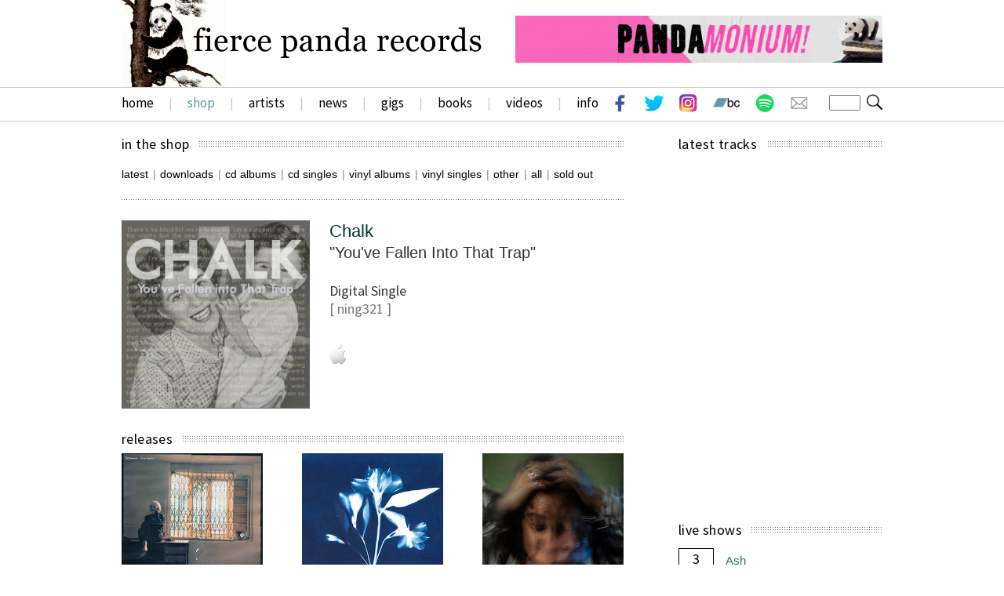

--- FILE ---
content_type: text/html; charset=UTF-8
request_url: http://www.fiercepanda.co.uk/shop.php?release=515&sections=downloads
body_size: 133346
content:
<html>
    <head>
        <title>Fierce Panda Records</title>
        <meta http-equiv="Content-Type" content="text/html; charset=iso-8859-1">

        <meta name="keywords" content="fierce panda music records vinyl release gig band artist keane raveonettes spinto white rabbits blackout maccabees art brut coldplay idlewild death cab cutie music placebo iliketrains keane oasis">

        <meta name="description" content="In The Shop">
        <meta name="robots" content="index,follow">
        <link rel="apple-touch-icon" href="http://www.fiercepanda.co.uk/grfx/stuff/ipad_flat.png"/>


        <meta name="google-site-verification" content="6yQGJC8UJpweMulqX5wwVLdk_E8pmpDUOCjT7PCcuYo" />

<link href='https://fonts.googleapis.com/css?family=Source+Sans+Pro:400,300,200,700,900' rel='stylesheet' type='text/css'>	
	
        <!--<link rel="stylesheet" href="/javastyle/smooth_gallery/css/layout.css" type="text/css" media="screen" charset="utf-8" />-->
               
        <link href="/javastyle/layout.css" rel="stylesheet" type="text/css">
        <link href="/javastyle/fonts.css" rel="stylesheet" type="text/css">
        <link href="/javastyle/gallery.css" rel="stylesheet" type="text/css">

    </head>

    <body>

<div id="page-wrap">
<div id="header">
			<div id="header-content">


<a href="/"><img src="/grfx/header/panda-logo.gif" alt="fierce panda records" class="site-logo" /></a>
	
	
	
	 
           <a href="/books.php?book=2" target="_top"><img src="/pictures/adverts/pandamonium5.jpg" alt="" class="leaderboard" /></a>

        
    
      
   <!--/ #header-content -->
		</div>
  
  
  <div id="nav-bar">	
	
	<div id="nav-content">
  
<table width="100%" border="0" cellspacing="0" cellpadding="0">
      <tr>
       
          
            <td valign="middle"><a href="/" target="_top" class="top-nav">home</a>
	            <span class="slash">|</span>
		            <a href="/shop.php" target="_top" class="top-nav-over">shop</a>
	            <span class="slash">|</span>
				            <a href="/artists.php" target="_top" class="top-nav">artists</a>
	            <span class="slash">|</span>
						            <a href="/news.php" target="_top" class="top-nav">news</a>
	            <span class="slash">|</span>
								            <a href="/gigs.php" target="_top" class="top-nav">gigs</a>
	            <span class="slash">|</span>
                 <a href="/books.php" target="_top" class="top-nav">books</a>
	            <span class="slash">|</span>
										            <a href="/videos.php" target="_top" class="top-nav">videos</a>
	            <span class="slash">|</span>
												            <a href="/info.php" target="_top" class="top-nav">info</a>
												            
												            
												            </td>
    
        <td><table border="0" align="right" cellpadding="0" cellspacing="0">
              <form action="/info.php" method="POST" name="search"> <tr>
            
            <td><a href="http://www.facebook.com/fiercepanda" target="_blank"><img src="/grfx/stuff/fb-white.png" alt="facebook" class="social-button"></a>
	            <a href="http://www.twitter.com/_fiercepanda" target="_blank"><img src="/grfx/stuff/twitter.png" alt="twitter" class="social-button"></a>
		           <a href="https://www.instagram.com/fierce_panda_records/" target="_blank"><img src="/grfx/stuff/insta.png" alt="instagram"  class="social-button"></a> <a href="https://fiercepanda.bandcamp.com/" target="_blank"><img src="/grfx/stuff/bandcamp.png" alt="bandcamp" class="social-button"></a>
				         <a href="https://open.spotify.com/user/fiercepandarecords" target="_blank"><img src="/grfx/stuff/spotify-wht.png" alt="spotify"  class="social-button"></a>
   
				            <a href="http://fiercepanda.co.uk/info.php?section=mailout" target="_top"><img src="/grfx/stuff/email.png" alt="email" class="social-button"></a></td>
            
       
                                 

<td width="10"></td>
                                    <td width="5" valign="middle"> <div align="right">
                                            <input name="search" type="text" class="search" value=""></div> 
                                    </td>
                                    <td valign="middle"> <div align="right"> 
                                            <input src="/grfx/stuff/search.png" type="image" class="search-button" name="Submit" value="Join">
                                        </div></td>
                          
            
          </tr>    
                            </form>
            
        </table></td>
      </tr>
    </table>
    
    
    
    
    
    <!--/ #nav-content -->
		</div> 
		<!--/ #nav-bar -->
		</div>  	
  


<!--/ #header -->
		</div> 



<div id="page">
<div id="content">                 
	 
	 
	 
	 
               <table width="640" border="0" align="left" cellpadding="0" cellspacing="0"> 

 <tr><td background="grfx/titles/dots_header.gif"><a href="/shop.php" class="heading">in the shop</a></td></tr>
<tr><td height="20"></td></tr>


<tr>
                                      <td height="3"></td>
                                    </tr>

<tr><td>

<table border="0" cellpadding="0" cellspacing="0">
                                        <tr>
                                         
                                          <td class="sub_nav">                                            <a href="shop.php?section=latest_releases" target="_top" class="sub_nav">latest</a>
                                            </td>
                                          <td width="15" class="sub_nav"><div align="center"> | </div></td>
                                          <td class="sub_nav">                                            <a href="shop.php?section=downloads" target="_top" class="sub_nav">downloads</a>
                                            </td>
                                          <td width="15" class="sub_nav"><div align="center"> | </div></td>
                                          <td class="sub_nav">                                            <a href="shop.php?section=cd_albums" target="_top" class="sub_nav">cd albums</a>
                                            </td>
                                          <td width="15" class="sub_nav"><div align="center"> | </div></td>
                                          <td class="sub_nav">                                            <a href="shop.php?section=cd_singles" target="_top" class="sub_nav">cd singles</a>
                                            </td>
                                          <td width="15" class="sub_nav"><div align="center"> | </div></td>
                                          <td class="sub_nav">                                            <a href="shop.php?section=vinyl_albums" target="_top" class="sub_nav">vinyl albums</a>
                                                                                         
                                             <td width="15" class="sub_nav"><div align="center"> | </div></td>
                                          <td class="sub_nav">                                            <a href="shop.php?section=vinyl_singles" target="_top" class="sub_nav">vinyl singles</a>
                                                                                        
                                             <td width="15" class="sub_nav"><div align="center"> | </div></td>
                                          <td class="sub_nav">                                            <a href="shop.php?section=other" target="_top" class="sub_nav">other</a>
                                                                                        
                                            
                                            
                                             <td width="15" class="sub_nav"><div align="center"> | </div></td>
                                          <td class="sub_nav">                                            <a href="shop.php?section=whole_catalogue" target="_top" class="sub_nav">all</a>
                                                                                        
                                            <td width="15" class="sub_nav"><div align="center"> | </div></td>
                                          <td class="sub_nav">                                            <a href="shop.php?section=sold_out" target="_top" class="sub_nav">sold out</a>
                                            </td>
                                        </tr>
                                      </table>
</td></tr>


<tr>
                                      <td height="20"></td>
                                    </tr>


<tr><td background="grfx/titles/dots_header_3.gif" height="16"></td></tr> 


<tr>
                                      <td height="15"></td>
                                    </tr>


              
                                                                    <tr>
                                                                        <td><table width="100%" border="0" cellspacing="0" cellpadding="0" align="center">
                                                                                <tr>
                                                                                    <td width="265" valign="top"><img src="pictures/releases/Cover SML.jpg" width="240" height="240" border="0" alt="You've Fallen Into That Trap - Chalk"></td>
                                                                                    <td valign="top"><table width="100%" border="0" cellspacing="0" cellpadding="0">
                              <tr>
                                                                                                <td valign="top" class="article"><a href="artists.php?artist=342" class="headline">Chalk</a> <br>
                                                                                                    <span class="sub_headline">&quot;You've Fallen Into That Trap&quot;</span><br>
                                                                                                    <br>
                                                                                                    <font color="#333333"> Digital Single                                                                                                    
                                                                                                                                                        
                                                                                                     </font>
                                                                                                    <br>

     


                                                                                                    <font color="#666666"> <span class="text"><font color="#777777">
    [ ning321 ]</font>  </span>
    
                                                                                                        </font><br>
                                                                                                    
                                                                                                           
                                                                                                    
                                                                                                    
                                                                                                    <br>
    </td>
                                                                                            </tr>
                                                                                            <tr>
                                                                                                <td class="article">                                                                                    <a href="https://itunes.apple.com/gb/album/youve-fallen-into-that-trap/id1123637361" target="_blank"><img src="grfx/stuff/itunes_blue.gif" class="icons"></a>                                                                                      
                                                                                    
                                                                                    
                                                                                    
                                                                                                    </span>
                                                                                                    
                                                                                                    
                                                                                                    
                                                                                                    
                                                                                                    </td>
                                                                                            </tr>
                                                                                            
                                                                                                                                                                                        
                                                                                            
                                                                                                                                                                                           
                                                                                        </table></td>
                                                                                </tr>
                                                                            </table></td>
                                                                    </tr>
                                                                    
                                                                    
                                                                        
                                                                    
                                                                    
                                                                    
                                                                    
                                                                    
                                                                    
                                                                    
                       <tr><td height="30"></td></tr>                <tr><td background="grfx/titles/dots_header.gif"><span class="heading">releases</span></td></tr>
<tr><td height="10"></td></tr>
<tr>
                                                            <td><table width="100%" border="0" cellpadding="0" cellspacing="0">
                                                                                <tr>
                                                                                            <td  valign="top" bgcolor="" width="210"><table width="180" border="0" cellspacing="0" cellpadding="0" align="left">
                                                                                                <tr>
                                                                                                    <td valign="top" height="155"><a href="shop.php?release=810&sections=in_the_shop"><img src="pictures/releases/Desperate Journalist_No Hero_site.jpg" alt="No Hero - Desperate Journalist" class="album"></a>
	                                                                                                    
	                                                                                 <br>                   
	                                                                                                    
	                                                                                                    
	                                                                                                    
	                                                                                                    <a href="shop.php?release=810&section=in_the_shop" class="headline">No Hero</a> <br>
                                                                                                                    <a href="artists.php?artist=299" class="sub_headline">Desperate Journalist</a> <font color="#cc3300"><br>


           
                                                                                                                    </font>
                                                                                                                    Digital Album<br>
                                                                                                                    </font>
                                                                                                                                                                                                        <a href="https://orcd.co/no_hero" target="_blank"><img src="grfx/stuff/itunes_blue.gif" class="icons"></a>                                                                                     
                                                                                    
                                                                                                                                                                      <a href="https://orcd.co/no_hero" target="_blank"><img src="grfx/stuff/spotify.gif" class="icons"></a>   
       
                                                                                           <a href="https://desperatejournalist.tmstor.es/" target="_blank"><img src="grfx/stuff/bandcamp.png"  class="icons"></a>       
                                                                                  
                                                                                  
                                                                                  
                                                                                                                                                                      <a href="https://desperatejournalist.tmstor.es/" target="_blank"><img src="grfx/stuff/webshop.png"  class="icons"></a>                                                                                    
                                                                                                         

        
        </td></tr>
                                                                                  </table></td>
                                                                                                                                        <td  valign="top" bgcolor="" width="210"><table width="180" border="0" cellspacing="0" cellpadding="0" align="center">
                                                                                                <tr>
                                                                                                    <td valign="top" height="155"><a href="shop.php?release=809&sections=in_the_shop"><img src="pictures/releases/China Bears - Participation Trophy - Small Album Artwork.jpg" alt="Participation Trophy - China Bears" class="album"></a>
	                                                                                                    
	                                                                                 <br>                   
	                                                                                                    
	                                                                                                    
	                                                                                                    
	                                                                                                    <a href="shop.php?release=809&section=in_the_shop" class="headline">Participation Trophy</a> <br>
                                                                                                                    <a href="artists.php?artist=381" class="sub_headline">China Bears</a> <font color="#cc3300"><br>


           
                                                                                                                    </font>
                                                                                                                    Digital Album<br>
                                                                                                                    </font>
                                                                                                                                                                                                        <a href="https://linktr.ee/chinabears_participationtrophy" target="_blank"><img src="grfx/stuff/itunes_blue.gif" class="icons"></a>                                                                                     
                                                                                    
                                                                                                                                                                      <a href="https://linktr.ee/chinabears_participationtrophy" target="_blank"><img src="grfx/stuff/spotify.gif" class="icons"></a>   
       
         
        
        </td></tr>
                                                                                  </table></td>
                                                                                                                                        <td  valign="top" bgcolor="" width="210"><table width="180" border="0" cellspacing="0" cellpadding="0" align="right">
                                                                                                <tr>
                                                                                                    <td valign="top" height="155"><a href="shop.php?release=808&sections=in_the_shop"><img src="pictures/releases/Sasha Assad - Still - Small Artwork.jpg" alt="Tearstick EP - Sasha Assad" class="album"></a>
	                                                                                                    
	                                                                                 <br>                   
	                                                                                                    
	                                                                                                    
	                                                                                                    
	                                                                                                    <a href="shop.php?release=808&section=in_the_shop" class="headline">Tearstick Ep</a> <br>
                                                                                                                    <a href="artists.php?artist=403" class="sub_headline">Sasha Assad</a> <font color="#cc3300"><br>


           
                                                                                                                    </font>
                                                                                                                    Digital EP<br>
                                                                                                                    </font>
                                                                                                                                                                                                        <a href="https://orcd.co/tearstick_ep" target="_blank"><img src="grfx/stuff/itunes_blue.gif" class="icons"></a>                                                                                     
                                                                                    
                                                                                                                                                                      <a href="https://orcd.co/tearstick_ep" target="_blank"><img src="grfx/stuff/spotify.gif" class="icons"></a>   
       
         
        
        </td></tr>
                                                                                  </table></td>
                                                                                                                                        </tr>
                                                                                        
                                                                                        <tr><td colspan="3" height="25"></td></tr>
                                                                                        <tr>
                                                                                                <td  valign="top" bgcolor="" width="210"><table width="180" border="0" cellspacing="0" cellpadding="0" align="left">
                                                                                                <tr>
                                                                                                    <td valign="top" height="155"><a href="shop.php?release=807&sections=in_the_shop"><img src="pictures/releases/art brut_bang_bang.jpg" alt="Bang Bang Rock & Roll - Remastered - Art Brut" class="album"></a>
	                                                                                                    
	                                                                                 <br>                   
	                                                                                                    
	                                                                                                    
	                                                                                                    
	                                                                                                    <a href="shop.php?release=807&section=in_the_shop" class="headline">Bang Bang Rock & Roll - Remastered</a> <br>
                                                                                                                    <a href="artists.php?artist=387" class="sub_headline">Art Brut</a> <font color="#cc3300"><br>


           
                                                                                                                    </font>
                                                                                                                    12" Vinyl<br>
                                                                                                                    </font>
                                                                                                                                                                                                                                            <font color="#333366">&pound;20.00</font> <br>
                                       
                                       
                                                                                                                  <a href="shop.php?release=807&section=in_the_shop"><img src="grfx/stuff/order_button.gif" height="18" vspace="2" class="opacity"></a>

        
        </td></tr>
                                                                                  </table></td>
                                                                                                                                        <td  valign="top" bgcolor="" width="210"><table width="180" border="0" cellspacing="0" cellpadding="0" align="center">
                                                                                                <tr>
                                                                                                    <td valign="top" height="155"><a href="shop.php?release=806&sections=in_the_shop"><img src="pictures/releases/Ash - Race The Night Expanded Cover - Small Artwork.jpg" alt="Race The Night - Expanded Album - Ash" class="album"></a>
	                                                                                                    
	                                                                                 <br>                   
	                                                                                                    
	                                                                                                    
	                                                                                                    
	                                                                                                    <a href="shop.php?release=806&section=in_the_shop" class="headline">Race The Night - Expanded Album</a> <br>
                                                                                                                    <a href="artists.php?artist=400" class="sub_headline">Ash</a> <font color="#cc3300"><br>


           
                                                                                                                    </font>
                                                                                                                    CD Album<br>
                                                                                                                    </font>
                                                                                                                                                                                                                                            <font color="#333366">&pound;12.00</font> <br>
                                       
                                       
                                                                                                                  <a href="shop.php?release=806&section=in_the_shop"><img src="grfx/stuff/order_button.gif" height="18" vspace="2" class="opacity"></a>
                                                                                  <a href="https://orcd.co/racethenight_expanded" target="_blank"><img src="grfx/stuff/spotify.gif" class="icons"></a>   
       
                                                                                           <a href="https://ash.tmstor.es/" target="_blank"><img src="grfx/stuff/bandcamp.png"  class="icons"></a>       
                                                                                  
                                                                                  
                                                                                  
                                                                                                                                                                      <a href="https://ash.tmstor.es/" target="_blank"><img src="grfx/stuff/webshop.png"  class="icons"></a>                                                                                    
                                                                                                         

        
        </td></tr>
                                                                                  </table></td>
                                                                                                                                        <td  valign="top" bgcolor="" width="210"><table width="180" border="0" cellspacing="0" cellpadding="0" align="right">
                                                                                                <tr>
                                                                                                    <td valign="top" height="155"><a href="shop.php?release=803&sections=in_the_shop"><img src="pictures/releases/Wynona Bleach - Swim In The Bay - Small Artwork.jpg" alt="Swim in the Bay - Wynona Bleach" class="album"></a>
	                                                                                                    
	                                                                                 <br>                   
	                                                                                                    
	                                                                                                    
	                                                                                                    
	                                                                                                    <a href="shop.php?release=803&section=in_the_shop" class="headline">Swim In The Bay</a> <br>
                                                                                                                    <a href="artists.php?artist=391" class="sub_headline">Wynona Bleach</a> <font color="#cc3300"><br>


           
                                                                                                                    </font>
                                                                                                                    Digital Single<br>
                                                                                                                    </font>
                                                                                                                                                                                                        <a href="https://orcd.co/swiminthebay" target="_blank"><img src="grfx/stuff/itunes_blue.gif" class="icons"></a>                                                                                     
                                                                                    
                                                                                                                                                                      <a href="https://orcd.co/swiminthebay" target="_blank"><img src="grfx/stuff/spotify.gif" class="icons"></a>   
       
         
        
        </td></tr>
                                                                                  </table></td>
                                                                                                                                        </tr>
                                                                                        
                                                                                        <tr><td colspan="3" height="25"></td></tr>
                                                                                        <tr>
                                                                                                <td  valign="top" bgcolor="" width="210"><table width="180" border="0" cellspacing="0" cellpadding="0" align="left">
                                                                                                <tr>
                                                                                                    <td valign="top" height="155"><a href="shop.php?release=802&sections=in_the_shop"><img src="pictures/releases/Sasha Assad - Still - Small Artwork.jpg" alt="Bad Nature - Sasha Assad" class="album"></a>
	                                                                                                    
	                                                                                 <br>                   
	                                                                                                    
	                                                                                                    
	                                                                                                    
	                                                                                                    <a href="shop.php?release=802&section=in_the_shop" class="headline">Bad Nature</a> <br>
                                                                                                                    <a href="artists.php?artist=403" class="sub_headline">Sasha Assad</a> <font color="#cc3300"><br>


           
                                                                                                                    </font>
                                                                                                                    Digital Single<br>
                                                                                                                    </font>
                                                                                                                                                                                                        <a href="https://orcd.co/bad_nature" target="_blank"><img src="grfx/stuff/itunes_blue.gif" class="icons"></a>                                                                                     
                                                                                    
                                                                                                                                                                      <a href="https://orcd.co/bad_nature" target="_blank"><img src="grfx/stuff/spotify.gif" class="icons"></a>   
       
         
        
        </td></tr>
                                                                                  </table></td>
                                                                                                                                        <td  valign="top" bgcolor="" width="210"><table width="180" border="0" cellspacing="0" cellpadding="0" align="center">
                                                                                                <tr>
                                                                                                    <td valign="top" height="155"><a href="shop.php?release=801&sections=in_the_shop"><img src="pictures/releases/The Manatees - Buttercup - Small Artwork.jpg" alt="Buttercup - The Manatees" class="album"></a>
	                                                                                                    
	                                                                                 <br>                   
	                                                                                                    
	                                                                                                    
	                                                                                                    
	                                                                                                    <a href="shop.php?release=801&section=in_the_shop" class="headline">Buttercup</a> <br>
                                                                                                                    <a href="artists.php?artist=398" class="sub_headline">The Manatees</a> <font color="#cc3300"><br>


           
                                                                                                                    </font>
                                                                                                                    Digital Single<br>
                                                                                                                    </font>
                                                                                                                                                                                                        <a href="https://orcd.co/themanatees_buttercup" target="_blank"><img src="grfx/stuff/itunes_blue.gif" class="icons"></a>                                                                                     
                                                                                    
                                                                                                                                                                      <a href="https://orcd.co/themanatees_buttercup" target="_blank"><img src="grfx/stuff/spotify.gif" class="icons"></a>   
       
                                                                                           <a href="https://themanateesofficial.bandcamp.com/album/different-state-of-mind-ep" target="_blank"><img src="grfx/stuff/bandcamp.png"  class="icons"></a>       
                                                                                  
                                                                                  
                                                                                  
                                                                                    
        
        </td></tr>
                                                                                  </table></td>
                                                                                                                                        <td  valign="top" bgcolor="" width="210"><table width="180" border="0" cellspacing="0" cellpadding="0" align="right">
                                                                                                <tr>
                                                                                                    <td valign="top" height="155"><a href="shop.php?release=800&sections=in_the_shop"><img src="pictures/releases/Solar Eyes - Album Small Artwork.jpg" alt="Let's Run Away - Solar Eyes" class="album"></a>
	                                                                                                    
	                                                                                 <br>                   
	                                                                                                    
	                                                                                                    
	                                                                                                    
	                                                                                                    <a href="shop.php?release=800&section=in_the_shop" class="headline">Let's Run Away</a> <br>
                                                                                                                    <a href="artists.php?artist=394" class="sub_headline">Solar Eyes</a> <font color="#cc3300"><br>


           
                                                                                                                    </font>
                                                                                                                    Digital Single<br>
                                                                                                                    </font>
                                                                                                                                                                                                        <a href="https://orcd.co/letsrunaway" target="_blank"><img src="grfx/stuff/itunes_blue.gif" class="icons"></a>                                                                                     
                                                                                    
                                                                                                                                                                      <a href="https://orcd.co/letsrunaway" target="_blank"><img src="grfx/stuff/spotify.gif" class="icons"></a>   
       
                                                                                           <a href="https://solareyesuk.bandcamp.com/album/solar-eyes" target="_blank"><img src="grfx/stuff/bandcamp.png"  class="icons"></a>       
                                                                                  
                                                                                  
                                                                                  
                                                                                    
        
        </td></tr>
                                                                                  </table></td>
                                                                                                                                        </tr>
                                                                                        
                                                                                        <tr><td colspan="3" height="25"></td></tr>
                                                                                        <tr>
                                                                                        </tr>
                                 
                                                                </table>
                                                </td>
                                            </tr>
                                            
                                            
                                            
                   <tr><td height="40"></td></tr>
                               
                               
                <tr><td>                              
                               
             <tr><td background="grfx/titles/dots_header.gif"><span class="heading">latest vinyl</span></td></tr>
<tr><td height="20"></td></tr>



                                        <tr>
                                            <td><table width="100%" cellpadding="0" cellspacing="0"><tr>

                                                            <td valign="top"> 
                                                                <table width="180" border="0" align="left" cellpadding="0" cellspacing="0" >
                                                                    <tr>
                                                                        <td  valign="top"><a href="shop.php?release=807"><img src="pictures/releases/art brut_bang_bang.jpg" alt="Bang Bang Rock & Roll - Remastered - Art Brut"  class="album"></a>
	                                                                        
	                                                                        
	                                                                        <br>

                                                                                        <a href="shop.php?release=807" class="headline">Bang Bang Rock & Roll - Remastered</a> <br>
                                                                                        <a href="shop.php?release=807" class="sub_headline">Art Brut</a> 
                                                                                        <font color="#666666">
                                                                                        <br>

                                                                                                                                



    12" Vinyl</font>, 
                                                                                        <font color="#333366">&pound;20.00 </font> <font color="#333366">
                                                                                            </font>


                <br>                                                                         
                           
                             <a href="shop.php?release=807"><img src="grfx/stuff/order_button.gif" height="20" vspace="4" class="opacity"></a>
                           
                                                                                        
                                                                                       
                                                                                                                                                          </td>
                                                                    </tr>
                                                                </table>
                                                            </td>


   
                                                            <td valign="top"> 
                                                                <table width="180" border="0" align="center" cellpadding="0" cellspacing="0" >
                                                                    <tr>
                                                                        <td  valign="top"><a href="shop.php?release=796"><img src="pictures/releases/The Manatees - Different State Of Mind EP - Small Artwork.jpg" alt="Differenet State Of Mind (Limited Edition Silver Colour 10 - The Manatees"  class="album"></a>
	                                                                        
	                                                                        
	                                                                        <br>

                                                                                        <a href="shop.php?release=796" class="headline">Differenet State Of Mind (limited Edition Silver Colour 10</a> <br>
                                                                                        <a href="shop.php?release=796" class="sub_headline">The Manatees</a> 
                                                                                        <font color="#666666">
                                                                                        <br>

                                                                                                                                



    10" Vinyl</font>, 
                                                                                        <font color="#333366">&pound;15.00 </font> <font color="#333366">
                                                                                            </font>


                <br>                                                                         
                           
                             <a href="shop.php?release=796"><img src="grfx/stuff/order_button.gif" height="20" vspace="4" class="opacity"></a>
                           
                                                                                        
                                                                                              <br>                                                                             
       <a href="https://orcd.co/differentstateofmind" target="_blank"><img src="grfx/stuff/spotify.gif" class="icons"></a>                                                                                    
                                                                                    
                                                                                    
                                 <br>                                                                             
       <a href="https://themanateesofficial.bandcamp.com/album/different-state-of-mind-ep" target="_blank"><img src="grfx/stuff/bandcamp.png" class="icons"></a>    
       
       
                      <br>                                                                             
       <a href="https://themanateesofficial.bandcamp.com/album/different-state-of-mind-ep" target="_blank"><img src="grfx/stuff/webshop.png" class="icons"></a>           
       
       
       
                                                                                   

                                                                                                                                                          </td>
                                                                    </tr>
                                                                </table>
                                                            </td>


   
                                                            <td valign="top"> 
                                                                <table width="180" border="0" align="right" cellpadding="0" cellspacing="0" >
                                                                    <tr>
                                                                        <td  valign="top"><a href="shop.php?release=792"><img src="pictures/releases/Solar Eyes - Solar Eyes - FP Site.jpg" alt="Solar Eyes - Cyan Blue Colour LP - Solar Eyes"  class="album"></a>
	                                                                        
	                                                                        
	                                                                        <br>

                                                                                        <a href="shop.php?release=792" class="headline">Solar Eyes - Cyan Blue Colour Lp</a> <br>
                                                                                        <a href="shop.php?release=792" class="sub_headline">Solar Eyes</a> 
                                                                                        <font color="#666666">
                                                                                        <br>

                                                                                                                                



    Vinyl Colour Album</font>, 
                                                                                        <font color="#333366">&pound;20.00 </font> <font color="#333366">
                                                                                            </font>


                <br>                                                                         
                           
                             <a href="shop.php?release=792"><img src="grfx/stuff/order_button.gif" height="20" vspace="4" class="opacity"></a>
                           
                                                                                        
                                                                                              <br>                                                                             
       <a href="https://solareyesuk.bandcamp.com/album/solar-eyes" target="_blank"><img src="grfx/stuff/bandcamp.png" class="icons"></a>    
       
       
               
                                                                                                                                                          </td>
                                                                    </tr>
                                                                </table>
                                                            </td>


                                                                                           </tr>
                                                                                        
                                                                                        <tr><td colspan="3" height="30"></td></tr>
                                                                                        <tr>
    
                                                            <td valign="top"> 
                                                                <table width="180" border="0" align="left" cellpadding="0" cellspacing="0" >
                                                                    <tr>
                                                                        <td  valign="top"><a href="shop.php?release=789"><img src="pictures/releases/The Manatees - Better Way To Think Of It - Small Vinyl Site.jpg" alt="Better Way To Think Of It // The Sound - The Manatees"  class="album"></a>
	                                                                        
	                                                                        
	                                                                        <br>

                                                                                        <a href="shop.php?release=789" class="headline">Better Way To Think Of It // The Sound</a> <br>
                                                                                        <a href="shop.php?release=789" class="sub_headline">The Manatees</a> 
                                                                                        <font color="#666666">
                                                                                        <br>

                                                                                                                                



    7" Vinyl</font>, 
                                                                                        <font color="#333366">&pound;10.00 </font> <font color="#333366">
                                                                                            </font>


                <br>                                                                         
                           
                             <a href="shop.php?release=789"><img src="grfx/stuff/order_button.gif" height="20" vspace="4" class="opacity"></a>
                           
                                                                                        
                                                                                              <br>                                                                             
       <a href="https://fiercepanda.bandcamp.com/album/better-way-to-think-of-it-the-sound" target="_blank"><img src="grfx/stuff/bandcamp.png" class="icons"></a>    
       
       
               
                                                                                                                                                          </td>
                                                                    </tr>
                                                                </table>
                                                            </td>


   
                                                            <td valign="top"> 
                                                                <table width="180" border="0" align="center" cellpadding="0" cellspacing="0" >
                                                                    <tr>
                                                                        <td  valign="top"><a href="shop.php?release=776"><img src="pictures/releases/Bag Of Cans - We Are A Band - Artwork.jpg" alt="We Are A Band - Bag Of Cans"  class="album"></a>
	                                                                        
	                                                                        
	                                                                        <br>

                                                                                        <a href="shop.php?release=776" class="headline">We Are A Band</a> <br>
                                                                                        <a href="shop.php?release=776" class="sub_headline">Bag Of Cans</a> 
                                                                                        <font color="#666666">
                                                                                        <br>

                                                                                                                                



    Vinyl Colour Album</font>, 
                                                                                        <font color="#333366">&pound;18.00 </font> <font color="#333366">
                                                                                            </font>


                <br>                                                                         
                           
                             <a href="shop.php?release=776"><img src="grfx/stuff/order_button.gif" height="20" vspace="4" class="opacity"></a>
                           
                                                                                        
                                                                                              <br>                                                                             
       <a href="https://orcd.co/weareaband" target="_blank"><img src="grfx/stuff/spotify.gif" class="icons"></a>                                                                                    
                                                                                    
                                                                                    
                          
                                                                                                                                                          </td>
                                                                    </tr>
                                                                </table>
                                                            </td>


   
                                                            <td valign="top"> 
                                                                <table width="180" border="0" align="right" cellpadding="0" cellspacing="0" >
                                                                    <tr>
                                                                        <td  valign="top"><a href="shop.php?release=743"><img src="pictures/releases/Scrounge - Sugar, Daddy - Small Artwork.jpg" alt="Sugar, Daddy - Scrounge"  class="album"></a>
	                                                                        
	                                                                        
	                                                                        <br>

                                                                                        <a href="shop.php?release=743" class="headline">Sugar, Daddy</a> <br>
                                                                                        <a href="shop.php?release=743" class="sub_headline">Scrounge</a> 
                                                                                        <font color="#666666">
                                                                                        <br>

                                                                                                                                



    Vinyl Album</font>, 
                                                                                        <font color="#333366">&pound;18.00 </font> <font color="#333366">
                                                                                            </font>


                <br>                                                                         
                           
                             <a href="shop.php?release=743"><img src="grfx/stuff/order_button.gif" height="20" vspace="4" class="opacity"></a>
                           
                                                                                        
                                                                                              <br>                                                                             
       <a href="https://orcd.co/scrounge_sugardaddy" target="_blank"><img src="grfx/stuff/spotify.gif" class="icons"></a>                                                                                    
                                                                                    
                                                                                    
                          
                                                                                                                                                          </td>
                                                                    </tr>
                                                                </table>
                                                            </td>


                                                                                           </tr>
                                                                                        
                                                                                        <tr><td colspan="3" height="30"></td></tr>
                                                                                        <tr>
                                                        </tr></table>
                                                    
                                                    </td></tr>


 <tr><td height="45"></td></tr></td></tr>

<tr><td>                              
                               
                       <tr><td background="grfx/titles/dots_header.gif"><span class="heading">new downloads</span></td></tr>
<tr><td height="20"></td></tr>



                                        <tr>
                                            <td><table width="100%" cellpadding="0" cellspacing="0"><tr>

                                                            <td valign="top"> 
                                                                <table width="185" border="0" align="left" cellpadding="0" cellspacing="0" >
                                                                    <tr>
                                                                        <td valign="top"><a href="shop.php?release=810"><img src="pictures/releases/Desperate Journalist_No Hero_site.jpg" alt="No Hero - Desperate Journalist" class="album"></a>
	                                                                        
	                   <br>                                                     
	                                                                                                                                                                <a href="shop.php?release=810" class="headline">No Hero</a> <br>
                                                                                        <a href="shop.php?release=810" class="sub_headline">Desperate Journalist</a> 
                                                                                        <font color="#666666">
                                                                                        <br>

                                                                                                                                



    Digital Album</font>
    
    , 
                                                                                        <font color="#333366">&pound;10.99 </font> <font color="#333366">
                                                                                            </font>


                <br>
                                                                                    <a href="https://orcd.co/no_hero" target="_blank"><img src="grfx/stuff/itunes_blue.gif" class="icons"></a>                                                                                      
                                                                                                                                                                      
       <a href="https://orcd.co/no_hero" target="_blank"><img src="grfx/stuff/spotify.gif"  class="icons"></a>   
                                                                                    
                                                                                    
                                                                                                       
       <a href="https://desperatejournalist.tmstor.es/" target="_blank"><img src="grfx/stuff/bandcamp.png"  class="icons"></a>   
                                                                                                                                                   
                                                                                                                                                   
                                                                                                                                                   
                                                                                                                                                                                                                                      
       <a href="https://desperatejournalist.tmstor.es/" target="_blank"><img src="grfx/stuff/webshop.png"  class="icons"></a>   
                                                                                                                                                      
                                                                                                         

                                                                                                                                                          </td>
                                                                    </tr>
                                                                </table>
                                                            </td>


   
                                                            <td valign="top"> 
                                                                <table width="185" border="0" align="center" cellpadding="0" cellspacing="0" >
                                                                    <tr>
                                                                        <td valign="top"><a href="shop.php?release=809"><img src="pictures/releases/China Bears - Participation Trophy - Small Album Artwork.jpg" alt="Participation Trophy - China Bears" class="album"></a>
	                                                                        
	                   <br>                                                     
	                                                                                                                                                                <a href="shop.php?release=809" class="headline">Participation Trophy</a> <br>
                                                                                        <a href="shop.php?release=809" class="sub_headline">China Bears</a> 
                                                                                        <font color="#666666">
                                                                                        <br>

                                                                                                                                



    Digital Album</font>
    
    , 
                                                                                        <font color="#333366">&pound;8.00 </font> <font color="#333366">
                                                                                            </font>


                <br>
                                                                                    <a href="https://linktr.ee/chinabears_participationtrophy" target="_blank"><img src="grfx/stuff/itunes_blue.gif" class="icons"></a>                                                                                      
                                                                                                                                                                      
       <a href="https://linktr.ee/chinabears_participationtrophy" target="_blank"><img src="grfx/stuff/spotify.gif"  class="icons"></a>   
                                                                                    
                                                                                    
                     
                                                                                                                                                          </td>
                                                                    </tr>
                                                                </table>
                                                            </td>


   
                                                            <td valign="top"> 
                                                                <table width="185" border="0" align="right" cellpadding="0" cellspacing="0" >
                                                                    <tr>
                                                                        <td valign="top"><a href="shop.php?release=808"><img src="pictures/releases/Sasha Assad - Still - Small Artwork.jpg" alt="Tearstick EP - Sasha Assad" class="album"></a>
	                                                                        
	                   <br>                                                     
	                                                                                                                                                                <a href="shop.php?release=808" class="headline">Tearstick Ep</a> <br>
                                                                                        <a href="shop.php?release=808" class="sub_headline">Sasha Assad</a> 
                                                                                        <font color="#666666">
                                                                                        <br>

                                                                                                                                



    Digital EP</font>
    
    , 
                                                                                        <font color="#333366">&pound;3.00 </font> <font color="#333366">
                                                                                            </font>


                <br>
                                                                                    <a href="https://orcd.co/tearstick_ep" target="_blank"><img src="grfx/stuff/itunes_blue.gif" class="icons"></a>                                                                                      
                                                                                                                                                                      
       <a href="https://orcd.co/tearstick_ep" target="_blank"><img src="grfx/stuff/spotify.gif"  class="icons"></a>   
                                                                                    
                                                                                    
                     
                                                                                                                                                          </td>
                                                                    </tr>
                                                                </table>
                                                            </td>


                                                                                           </tr>
                                                                                        
                                                                                        <tr><td colspan="3" height="30"></td></tr>
                                                                                        <tr>
    
                                                            <td valign="top"> 
                                                                <table width="185" border="0" align="left" cellpadding="0" cellspacing="0" >
                                                                    <tr>
                                                                        <td valign="top"><a href="shop.php?release=803"><img src="pictures/releases/Wynona Bleach - Swim In The Bay - Small Artwork.jpg" alt="Swim in the Bay - Wynona Bleach" class="album"></a>
	                                                                        
	                   <br>                                                     
	                                                                                                                                                                <a href="shop.php?release=803" class="headline">Swim In The Bay</a> <br>
                                                                                        <a href="shop.php?release=803" class="sub_headline">Wynona Bleach</a> 
                                                                                        <font color="#666666">
                                                                                        <br>

                                                                                                                                



    Digital Single</font>
    
    , 
                                                                                        <font color="#333366">&pound;0.79 </font> <font color="#333366">
                                                                                            </font>


                <br>                                                                         
                           
                             <a href="shop.php?release=803"><img src="grfx/stuff/order_button.gif" height="20" vspace="4" class="opacity"></a>
                           
                                                                                        
                                                                                       <br>
                                                                                    <a href="https://orcd.co/swiminthebay" target="_blank"><img src="grfx/stuff/itunes_blue.gif" class="icons"></a>                                                                                      
                                                                                                                                                                      
       <a href="https://orcd.co/swiminthebay" target="_blank"><img src="grfx/stuff/spotify.gif"  class="icons"></a>   
                                                                                    
                                                                                    
                     
                                                                                                                                                          </td>
                                                                    </tr>
                                                                </table>
                                                            </td>


   
                                                            <td valign="top"> 
                                                                <table width="185" border="0" align="center" cellpadding="0" cellspacing="0" >
                                                                    <tr>
                                                                        <td valign="top"><a href="shop.php?release=802"><img src="pictures/releases/Sasha Assad - Still - Small Artwork.jpg" alt="Bad Nature - Sasha Assad" class="album"></a>
	                                                                        
	                   <br>                                                     
	                                                                                                                                                                <a href="shop.php?release=802" class="headline">Bad Nature</a> <br>
                                                                                        <a href="shop.php?release=802" class="sub_headline">Sasha Assad</a> 
                                                                                        <font color="#666666">
                                                                                        <br>

                                                                                                                                



    Digital Single</font>
    
    , 
                                                                                        <font color="#333366">&pound;0.79 </font> <font color="#333366">
                                                                                            </font>


                <br>                                                                         
                           
                             <a href="shop.php?release=802"><img src="grfx/stuff/order_button.gif" height="20" vspace="4" class="opacity"></a>
                           
                                                                                        
                                                                                       <br>
                                                                                    <a href="https://orcd.co/bad_nature" target="_blank"><img src="grfx/stuff/itunes_blue.gif" class="icons"></a>                                                                                      
                                                                                                                                                                      
       <a href="https://orcd.co/bad_nature" target="_blank"><img src="grfx/stuff/spotify.gif"  class="icons"></a>   
                                                                                    
                                                                                    
                     
                                                                                                                                                          </td>
                                                                    </tr>
                                                                </table>
                                                            </td>


   
                                                            <td valign="top"> 
                                                                <table width="185" border="0" align="right" cellpadding="0" cellspacing="0" >
                                                                    <tr>
                                                                        <td valign="top"><a href="shop.php?release=801"><img src="pictures/releases/The Manatees - Buttercup - Small Artwork.jpg" alt="Buttercup - The Manatees" class="album"></a>
	                                                                        
	                   <br>                                                     
	                                                                                                                                                                <a href="shop.php?release=801" class="headline">Buttercup</a> <br>
                                                                                        <a href="shop.php?release=801" class="sub_headline">The Manatees</a> 
                                                                                        <font color="#666666">
                                                                                        <br>

                                                                                                                                



    Digital Single</font>
    
    , 
                                                                                        <font color="#333366">&pound;0.79 </font> <font color="#333366">
                                                                                            </font>


                <br>                                                                         
                           
                             <a href="shop.php?release=801"><img src="grfx/stuff/order_button.gif" height="20" vspace="4" class="opacity"></a>
                           
                                                                                        
                                                                                       <br>
                                                                                    <a href="https://orcd.co/themanatees_buttercup" target="_blank"><img src="grfx/stuff/itunes_blue.gif" class="icons"></a>                                                                                      
                                                                                                                                                                      
       <a href="https://orcd.co/themanatees_buttercup" target="_blank"><img src="grfx/stuff/spotify.gif"  class="icons"></a>   
                                                                                    
                                                                                    
                                                                                                       
       <a href="https://themanateesofficial.bandcamp.com/album/different-state-of-mind-ep" target="_blank"><img src="grfx/stuff/bandcamp.png"  class="icons"></a>   
                                                                                                                                                   
                                                                                                                                                   
                                                                                                                                                   
                                                                                                                                                    
                                                                                                                                                          </td>
                                                                    </tr>
                                                                </table>
                                                            </td>


                                                                                           </tr>
                                                                                        
                                                                                        <tr><td colspan="3" height="30"></td></tr>
                                                                                        <tr>
                                                        </tr></table>
                                                    
                                                    </td></tr>


 <tr><td height="45"></td></tr></td></tr>

<tr><td>                              
                               
                                <tr><td background="grfx/titles/dots_header.gif"><span class="heading">latest cds</span></td></tr>
<tr><td height="20"></td></tr>



                                        <tr>
                                            <td><table width="100%" cellpadding="0" cellspacing="0"><tr>

                                                            <td valign="top"> 
                                                                <table width="180" border="0" align="left" cellpadding="0" cellspacing="0" >
                                                                    <tr>
                                                                        <td width="145" height="155" valign="top"><a href="shop.php?release=806"><img src="pictures/releases/Ash - Race The Night Expanded Cover - Small Artwork.jpg" alt="Race The Night - Expanded Album - Ash" class="album"></a>
	                                                                        
	                                                                        <br>

                                                                                        <a href="shop.php?release=806" class="headline">Race The Night - Expanded Album</a> <br>
                                                                                        <a href="shop.php?release=806" class="sub_headline">Ash</a> 
                                                                                        <font color="#666666">
                                                                                        <br>

                                                                                                                                



    CD Album</font>, 
                                                                                        <font color="#333366">&pound;12.00 </font> <font color="#333366">
                                                                                            </font>


                <br>                                                                         
                           
                             <a href="shop.php?release=806"><img src="grfx/stuff/order_button.gif" height="20" vspace="4" class="opacity"></a>
                           
                                                                                        
                                                                                              <br>                                                                             
       <a href="https://orcd.co/racethenight_expanded" target="_blank"><img src="grfx/stuff/spotify.gif" class="icons"></a>                                                                                     
                                                                                    
                                                                                           <br>                                                                             
       <a href="https://ash.tmstor.es/" target="_blank"><img src="grfx/stuff/bandcamp.png" class="icons"></a>                                                                                     
                                                                                    
                                                                                     <br>                                                                             
       <a href="https://ash.tmstor.es/" target="_blank"><img src="grfx/stuff/webshop.png" class="icons"></a>                                                                                     
                  
                                                                                                         
                                                                        </td>
                                                                    </tr>
                                                                </table>
                                                            </td>


   
                                                            <td valign="top"> 
                                                                <table width="180" border="0" align="center" cellpadding="0" cellspacing="0" >
                                                                    <tr>
                                                                        <td width="145" height="155" valign="top"><a href="shop.php?release=779"><img src="pictures/releases/Neon Waltz - Honey Now - Small Artwork.jpg" alt="Honey Now - Neon Waltz" class="album"></a>
	                                                                        
	                                                                        <br>

                                                                                        <a href="shop.php?release=779" class="headline">Honey Now</a> <br>
                                                                                        <a href="shop.php?release=779" class="sub_headline">Neon Waltz</a> 
                                                                                        <font color="#666666">
                                                                                        <br>

                                                                                                                                



    CD Album</font>, 
                                                                                        <font color="#333366">&pound;11.99 </font> <font color="#333366">
                                                                                            </font>


                <br>                                                                         
                           
                             <a href="shop.php?release=779"><img src="grfx/stuff/order_button.gif" height="20" vspace="4" class="opacity"></a>
                           
                                                                                        
                                                                                              <br>                                                                             
       <a href="https://orcd.co/honeynow" target="_blank"><img src="grfx/stuff/spotify.gif" class="icons"></a>                                                                                     
                                                                                    
                                                                                           <br>                                                                             
       <a href="https://neonwaltz1.bandcamp.com/album/honey-now" target="_blank"><img src="grfx/stuff/bandcamp.png" class="icons"></a>                                                                                     
                                                                                    
                                                                                                                                                      </td>
                                                                    </tr>
                                                                </table>
                                                            </td>


   
                                                            <td valign="top"> 
                                                                <table width="180" border="0" align="right" cellpadding="0" cellspacing="0" >
                                                                    <tr>
                                                                        <td width="145" height="155" valign="top"><a href="shop.php?release=709"><img src="pictures/releases/Maximum Sorrow! Album Artwork Small.jpg" alt="Maximum Sorrow! (CD) - Desperate Journalist" class="album"></a>
	                                                                        
	                                                                        <br>

                                                                                        <a href="shop.php?release=709" class="headline">Maximum Sorrow! (cd)</a> <br>
                                                                                        <a href="shop.php?release=709" class="sub_headline">Desperate Journalist</a> 
                                                                                        <font color="#666666">
                                                                                        <br>

                                                                                                                                



    CD Album</font>, 
                                                                                        <font color="#333366">&pound;9.99 </font> <font color="#333366">
                                                                                            </font>


                <br>                                                                         
                           
                             <a href="shop.php?release=709"><img src="grfx/stuff/order_button.gif" height="20" vspace="4" class="opacity"></a>
                           
                                                                                        
                                                                                              <br>                                                                             
       <a href="https://orcd.co/despj_maximumsorrow" target="_blank"><img src="grfx/stuff/spotify.gif" class="icons"></a>                                                                                     
                                                                                    
                                                                                           <br>                                                                             
       <a href="https://desperatejournalist.bandcamp.com/album/maximum-sorrow-2" target="_blank"><img src="grfx/stuff/bandcamp.png" class="icons"></a>                                                                                     
                                                                                    
                                                                                                                                                      </td>
                                                                    </tr>
                                                                </table>
                                                            </td>


                                                                                           </tr>
                                                                                        
                                                                                        <tr><td colspan="3" height="30"></td></tr>
                                                                                        <tr>
    
                                                            <td valign="top"> 
                                                                <table width="180" border="0" align="left" cellpadding="0" cellspacing="0" >
                                                                    <tr>
                                                                        <td width="145" height="155" valign="top"><a href="shop.php?release=632"><img src="pictures/releases/Desp J Miraculous Small.jpg" alt="In Search Of The Miraculous - Desperate Journalist" class="album"></a>
	                                                                        
	                                                                        <br>

                                                                                        <a href="shop.php?release=632" class="headline">In Search Of The Miraculous</a> <br>
                                                                                        <a href="shop.php?release=632" class="sub_headline">Desperate Journalist</a> 
                                                                                        <font color="#666666">
                                                                                        <br>

                                                                                                                                



    CD Album</font>, 
                                                                                        <font color="#333366">&pound;9.99 </font> <font color="#333366">
                                                                                            </font>


                <br>                                                                         
                           
                             <a href="shop.php?release=632"><img src="grfx/stuff/order_button.gif" height="20" vspace="4" class="opacity"></a>
                           
                                                                                        
                                                                                                                                                               </td>
                                                                    </tr>
                                                                </table>
                                                            </td>


   
                                                            <td valign="top"> 
                                                                <table width="180" border="0" align="center" cellpadding="0" cellspacing="0" >
                                                                    <tr>
                                                                        <td width="145" height="155" valign="top"><a href="shop.php?release=597"><img src="pictures/releases/485C Album Site.jpg" alt="485C - 485C" class="album"></a>
	                                                                        
	                                                                        <br>

                                                                                        <a href="shop.php?release=597" class="headline">485c</a> <br>
                                                                                        <a href="shop.php?release=597" class="sub_headline">485C</a> 
                                                                                        <font color="#666666">
                                                                                        <br>

                                                                                                                                



    CD Album</font>, 
                                                                                        <font color="#333366">&pound;8.99 </font> <font color="#333366">
                                                                                            </font>


                <br>                                                                         
                           
                             <a href="shop.php?release=597"><img src="grfx/stuff/order_button.gif" height="20" vspace="4" class="opacity"></a>
                           
                                                                                        
                                                                                                                                                               </td>
                                                                    </tr>
                                                                </table>
                                                            </td>


   
                                                            <td valign="top"> 
                                                                <table width="180" border="0" align="right" cellpadding="0" cellspacing="0" >
                                                                    <tr>
                                                                        <td width="145" height="155" valign="top"><a href="shop.php?release=581"><img src="pictures/releases/VLMV Stranded, Not Lost Small.jpg" alt="Stranded, Not Lost - VLMV" class="album"></a>
	                                                                        
	                                                                        <br>

                                                                                        <a href="shop.php?release=581" class="headline">Stranded, Not Lost</a> <br>
                                                                                        <a href="shop.php?release=581" class="sub_headline">VLMV</a> 
                                                                                        <font color="#666666">
                                                                                        <br>

                                                                                                                                



    CD Album</font>, 
                                                                                        <font color="#333366">&pound;9.99 </font> <font color="#333366">
                                                                                            </font>


                <br>                                                                         
                           
                             <a href="shop.php?release=581"><img src="grfx/stuff/order_button.gif" height="20" vspace="4" class="opacity"></a>
                           
                                                                                        
                                                                                              <br>                                                                             
       <a href="http://smarturl.it/vlmv_stranded_album" target="_blank"><img src="grfx/stuff/spotify.gif" class="icons"></a>                                                                                     
                                                                                    
                                                                                                                                                            </td>
                                                                    </tr>
                                                                </table>
                                                            </td>


                                                                                           </tr>
                                                                                        
                                                                                        <tr><td colspan="3" height="30"></td></tr>
                                                                                        <tr>
                                                        </tr></table>
                                                    
                                                    </td></tr>


 <tr><td height="50"></td></tr></td></tr>


<tr><td>                              
                               
                   <tr><td background="grfx/titles/dots_header.gif"><span class="heading">panda gold</span></td></tr>
<tr><td height="20"></td></tr>



                                        <tr>
                                            <td><table width="100%" cellpadding="0" cellspacing="0"><tr>

                                                            <td valign="top"> 
                                                                <table width="180" border="0" align="left" cellpadding="0" cellspacing="0" >
                                                                    <tr>
                                                                        <td valign="top"><a href="shop.php?release=448"><img src="pictures/releases/byebyemanchester.jpg" alt="Bye Bye Manchester - Melanie Pain" class="album"></a>
	                                                                        
	                                                                        
	                          <br>                                              
	                                                                        
	                                                                        
                                                                                        <a href="shop.php?release=448" class="headline">Bye Bye Manchester</a> <br>
                                                                                        <a href="shop.php?release=448" class="sub_headline">Melanie Pain</a> 
                                                                                        <font color="#666666">
                                                                                        <br>

                                                                                                                                



    CD Album</font>, 
                                                                                        <font color="#333366">&pound;6.99 </font> <font color="#333366">
                                                                                            </font>


                <br>                                                                         
                           
                             <a href="shop.php?release=448"><img src="grfx/stuff/order_button.gif" height="20" vspace="4" class="opacity"></a>
                           
                                                                                        
                                                                                       
                                                                                                                                                           </td>
                                                                    </tr>
                                                                </table>
                                                            </td>


   
                                                            <td valign="top"> 
                                                                <table width="180" border="0" align="center" cellpadding="0" cellspacing="0" >
                                                                    <tr>
                                                                        <td valign="top"><a href="shop.php?release=441"><img src="pictures/releases/the crookes_hold fast.jpg" alt="Hold Fast - The Crookes" class="album"></a>
	                                                                        
	                                                                        
	                          <br>                                              
	                                                                        
	                                                                        
                                                                                        <a href="shop.php?release=441" class="headline">Hold Fast</a> <br>
                                                                                        <a href="shop.php?release=441" class="sub_headline">The Crookes</a> 
                                                                                        <font color="#666666">
                                                                                        <br>

                                                                                                                                



    CD Album</font>, 
                                                                                        <font color="#333366">&pound;7.99 </font> <font color="#333366">
                                                                                            </font>


                <br>                                                                         
                           
                             <a href="shop.php?release=441"><img src="grfx/stuff/order_button.gif" height="20" vspace="4" class="opacity"></a>
                           
                                                                                        
                                                                                       
                                                                                                                                                           </td>
                                                                    </tr>
                                                                </table>
                                                            </td>


   
                                                            <td valign="top"> 
                                                                <table width="180" border="0" align="right" cellpadding="0" cellspacing="0" >
                                                                    <tr>
                                                                        <td valign="top"><a href="shop.php?release=443"><img src="pictures/releases/milo_greene_album.jpg" alt="Milo Greene  - Milo Greene" class="album"></a>
	                                                                        
	                                                                        
	                          <br>                                              
	                                                                        
	                                                                        
                                                                                        <a href="shop.php?release=443" class="headline">Milo Greene </a> <br>
                                                                                        <a href="shop.php?release=443" class="sub_headline">Milo Greene</a> 
                                                                                        <font color="#666666">
                                                                                        <br>

                                                                                                                                



    CD Album</font>, 
                                                                                        <font color="#333366">&pound;6.99 </font> <font color="#333366">
                                                                                            </font>


                <br>                                                                         
                           
                             <a href="shop.php?release=443"><img src="grfx/stuff/order_button.gif" height="20" vspace="4" class="opacity"></a>
                           
                                                                                        
                                                                                       
                                                                                                                                                           </td>
                                                                    </tr>
                                                                </table>
                                                            </td>


                                                                                           </tr>
                                                                                        
                                                                                        <tr><td colspan="4" height="30"></td></tr>
                                                                                        <tr>
                                                        </tr></table>
                                                    
                                                    </td></tr>


 <tr><td height="60"></td></tr></td></tr>

               
                                                            
                                            
                                            

        
                            </td>
                        </tr>
                    </table>
                    
                    


<!--/ #content -->
</div>


<div id="sidebar">
	
	
        
	
	
	

	<table width="100%" align="center" cellpadding="0" cellspacing="0">
 	
	<tr><td background="/grfx/titles/dots_header.gif"><span class="heading">latest tracks</span></td></tr>
<tr><td height="25"></td></tr>

    
    <tr><td><iframe src="https://open.spotify.com/embed/playlist/3f9NE7dOipcxJpsz0mw8jJ" width="100%" height="380" frameborder="0" allowtransparency="true" allow="encrypted-media"></iframe></td></tr>
    
    
    
      <tr>
        <td height="70"></td>
    </tr> 
    




        
    <tr><td style="text-align: center;">
    
    <script type="text/javascript" src="//app.icontact.com/icp/core/mycontacts/signup/designer/form/automatic?id=209&cid=495825&lid=66900"></script>
    </td></tr>
    
    
    
     





 <tr><td background="grfx/titles/dots_header.gif"><span class="heading">live shows</span></td></tr>
<tr><td height="15"></td></tr>
 
 
 
 <tr> 
    <td><table width="100%" border="0" align="left" cellpadding="0" cellspacing="0">
         
                <tr> 
                    <td width="60" valign="top">
                    
                    
                    <table width="45" cellspacing="0" cellpadding="2" class="table_border">
                      <tr>
                        <td class="text"><div align="center"><font color="#000">3 
                            </font></div></td>
                      </tr>
                      <tr>
                        <td bgcolor="#000000" class="text"><div align="center"><font color="#fff">Feb 
                            </font></div></td>
                      </tr>
                    </table>
                      </td> 


                  <td class="text"><div align="left">    <a href="gigs.php?event=3083" target="_top" class="newsroll">Ash</a> <br /><font color="#666666"> @ The Scala, London</font></div> </td>


                </tr>
  <tr> 
                    <td height="10" colspan="2"></td>
                </tr>
   
                    <tr> 
                    <td width="60" valign="top">
                    
                    
                    <table width="45" cellspacing="0" cellpadding="2" class="table_border">
                      <tr>
                        <td class="text"><div align="center"><font color="#000">4 
                            </font></div></td>
                      </tr>
                      <tr>
                        <td bgcolor="#000000" class="text"><div align="center"><font color="#fff">Feb 
                            </font></div></td>
                      </tr>
                    </table>
                      </td> 


                  <td class="text"><div align="left">    <a href="gigs.php?event=3086" target="_top" class="newsroll">Ash</a> <br /><font color="#666666"> @ The Crescent , York</font></div> </td>


                </tr>
  <tr> 
                    <td height="10" colspan="2"></td>
                </tr>
   
                    <tr> 
                    <td width="60" valign="top">
                    
                    
                    <table width="45" cellspacing="0" cellpadding="2" class="table_border">
                      <tr>
                        <td class="text"><div align="center"><font color="#000">6 
                            </font></div></td>
                      </tr>
                      <tr>
                        <td bgcolor="#000000" class="text"><div align="center"><font color="#fff">Feb 
                            </font></div></td>
                      </tr>
                    </table>
                      </td> 


                  <td class="text"><div align="left">    <a href="gigs.php?event=3087" target="_top" class="newsroll">Ash</a> <br /><font color="#666666"> @ The Forum , Tumbridge Wells</font></div> </td>


                </tr>
  <tr> 
                    <td height="10" colspan="2"></td>
                </tr>
   
            </table>
    </td></tr>

<tr> 
    <td height="60" ></td>
</tr> 
  <tr><td background="/grfx/titles/dots_header.gif"><span class="heading">donate</span></td></tr>
<tr><td height="15"></td></tr>

<tr><td>
	<table width="100%" align="right">
 <tr> <td class="text">'Please Look After This Bear Too': a fierce panda compilation. Pay-what-you-like for music-you-may-love... <a href="http://fiercepanda.co.uk/news.php?story=580" class="text">more &#187;</a></td>
<td width="10"></td>
<td>

	 
<form action="https://www.paypal.com/cgi-bin/webscr" method="post"><!-- Identify your business so that you can collect the payments. -->
<input type="hidden" name="business" value="8VB5PDMZZXMXU">
<!-- Specify a Donate button. -->
<input type="hidden" name="cmd" value="_donations">
<!-- Specify details about the contribution -->
<input type="hidden" name="item_name" value="Please Look After This Bear Too: Pay what you like for the  download link. Recommended Minimum Donation 3.99">
<input type="hidden" name="item_number" value="NongBearToo">
<input type="hidden" name="currency_code" value="GBP">
<!-- Display the payment button. -->
<input type="image" name="submit" src="https://www.paypalobjects.com/webstatic/en_US/i/btn/png/btn_donate_92x26.png" alt="Donate">
<img alt="" width="1" height="1" src="https://www.paypalobjects.com/en_US/i/scr/pixel.gif">
</form>

</td></tr></table>

</td></tr>
 <tr><td height="60"></td></tr>

      <tr><td>
<a class="twitter-timeline" data-height="350" href="https://twitter.com/_FiercePanda?ref_src=twsrc%5Etfw">Tweets by _FiercePanda</a> <script async src="https://platform.twitter.com/widgets.js" charset="utf-8"></script>     
     
     </td></tr>
    <tr> 
        <td height="60"></td>
    </tr>
    
 <tr><td><script src="http://connect.facebook.net/en_US/all.js#xfbml=1"></script><fb:like-box href="http://www.facebook.com/fiercepanda" width="260" colorscheme="light" show_faces="true" stream="false" header="true"></fb:like-box></td></tr>
<tr> 
    <td height="60"></td>
</tr> 





   

 <tr><td background="grfx/titles/dots_header.gif"><span class="heading">newsroll</span></td></tr>
<tr><td height="15"></td></tr>

    <tr>
        <td><table width="100%" cellpadding="0" cellspacing="0">
 
                    
                        <tr>
                            <td width="24"><img src="../grfx/stuff/ellipse.gif" width="16" height="17" /></td><td><a href="../news.php?story=874" class="newsroll">Smells Like Tee Spirit!</a></td>
                        </tr>
                        <tr><td height="10" colspan="2"></td></tr>
                    
 
                    
                        <tr>
                            <td width="24"><img src="../grfx/stuff/ellipse.gif" width="16" height="17" /></td><td><a href="../news.php?story=871" class="newsroll">Ash Head To The Stores!</a></td>
                        </tr>
                        <tr><td height="10" colspan="2"></td></tr>
                    
 
                    
                        <tr>
                            <td width="24"><img src="../grfx/stuff/ellipse.gif" width="16" height="17" /></td><td><a href="../news.php?story=872" class="newsroll">Bag Of Cans Hit Shed Heaven!</a></td>
                        </tr>
                        <tr><td height="10" colspan="2"></td></tr>
                    
 
                    
                        <tr>
                            <td width="24"><img src="../grfx/stuff/ellipse.gif" width="16" height="17" /></td><td><a href="../news.php?story=873" class="newsroll">Camber Indiepop The Question</a></td>
                        </tr>
                        <tr><td height="10" colspan="2"></td></tr>
                    
 
                    
                        <tr>
                            <td width="24"><img src="../grfx/stuff/ellipse.gif" width="16" height="17" /></td><td><a href="../news.php?story=868" class="newsroll">Ash Crash Back To Earth!</a></td>
                        </tr>
                        <tr><td height="10" colspan="2"></td></tr>
                    
          
            </table>
        </td>
    </tr>


    <tr>
        <td height="60"></td>
    </tr>            <tr>
                <td><div align="right">

                        <a href="http://www.londoninstereo.com/" target="_blank"><img src="/pictures/adverts/londoninstereo.jpg" alt="" width="260" border="0" class="opacity" /></a>

                    </div></td>
            </tr>
            <tr>
                <td height="60"></td>
            </tr>
            <tr>
                <td><div align="right">

                        <a href="http://www.mourningglories.co.uk/books" target="_blank"><img src="/pictures/adverts/pandabookslogo.jpg" alt="" width="260" border="0" class="opacity" /></a>

                    </div></td>
            </tr>
            <tr>
                <td height="60"></td>
            </tr>
            <tr>
                <td><div align="right">

                        <a href="http://www.mourningglories.co.uk" target="_blank"><img src="/pictures/adverts/mourningglorieslogo.jpg" alt="" width="260" border="0" class="opacity" /></a>

                    </div></td>
            </tr>
            <tr>
                <td height="60"></td>
            </tr>
            <tr>
                <td><div align="right">

                        <a href="http://www.clubfandango.co.uk/" target="_blank"><img src="/pictures/adverts/fandango.gif" alt="" width="260" border="0" class="opacity" /></a>

                    </div></td>
            </tr>
            <tr>
                <td height="60"></td>
            </tr>
            <tr>
                <td><div align="right">

                        <a href="https://www.artscouncil.org.uk/" target="_blank"><img src="/pictures/adverts/arts.jpg" alt="" width="260" border="0" class="opacity" /></a>

                    </div></td>
            </tr>
            <tr>
                <td height="60"></td>
            </tr>
            <tr>
                <td><div align="right">

                        <a href="http://www.radiofandango.co.uk/" target="_blank"><img src="/pictures/adverts/Radio Fandango boat for panda-2.jpg" alt="" width="260" border="0" class="opacity" /></a>

                    </div></td>
            </tr>
            <tr>
                <td height="60"></td>
            </tr>

      <tr><td background="/grfx/titles/dots_header.gif"><span class="heading">newsletters</span></td></tr>
<tr><td height="15"></td></tr>


    <tr><td>
            <table width="100%" cellspacing="0" cellpadding="3" align="center" bgcolor="#FFFFFF">
                <tr> 
                            <td width="24"><div align="left"><img src="../grfx/stuff/ellipse.gif" width="16" height="17" align="absmiddle"></div></td> <td class="newsroll"> <a href="https://icont.ac/51csO" class="newsroll" target="_blank">ning standard #272 &#187;</a> <font color="#999999">(Jan 2026)</font></td>

                        </tr>

        <tr> 
                            <td width="24"><div align="left"><img src="../grfx/stuff/ellipse.gif" width="16" height="17" align="absmiddle"></div></td> <td class="newsroll"> <a href="https://icont.ac/51aZF" class="newsroll" target="_blank">ningle bells standard #271 &#187;</a> <font color="#999999">(Dec 2025)</font></td>

                        </tr>

        <tr> 
                            <td width="24"><div align="left"><img src="../grfx/stuff/ellipse.gif" width="16" height="17" align="absmiddle"></div></td> <td class="newsroll"> <a href="https://icont.ac/519Yg" class="newsroll" target="_blank">ning standard #270 &#187;</a> <font color="#999999">(Nov 2025)</font></td>

                        </tr>

        <tr> 
                            <td width="24"><div align="left"><img src="../grfx/stuff/ellipse.gif" width="16" height="17" align="absmiddle"></div></td> <td class="newsroll"> <a href="https://icont.ac/517Wj" class="newsroll" target="_blank"> ning standard #269 (reprise) &#187;</a> <font color="#999999">(Sep 2025)</font></td>

                        </tr>

        <tr> 
                            <td width="24"><div align="left"><img src="../grfx/stuff/ellipse.gif" width="16" height="17" align="absmiddle"></div></td> <td class="newsroll"> <a href="https://icont.ac/512Rv" class="newsroll" target="_blank">ning standard #268 &#187;</a> <font color="#999999">(May 2025)</font></td>

                        </tr>

          
  
  
    </table>


        </td></tr>

   
    <tr><td height="60">
        </td></tr>
  
  
  
  
      <tr><td background="/grfx/titles/dots_header.gif"><span class="heading">videos</span></td></tr>
<tr><td height="15"></td></tr>


    <tr><td>
            <table width="100%" cellspacing="0" cellpadding="3" align="center" bgcolor="#FFFFFF">
                <tr> 
                            <td width="24"><div align="left"><img src="../grfx/stuff/ellipse.gif" width="16" height="17" align="absmiddle"></div></td> <td class="newsroll"> <a href="videos.php?video=235" class="newsroll" target="_top">Ash - Fun People &#187;</a></td>

                        </tr>

        <tr> 
                            <td width="24"><div align="left"><img src="../grfx/stuff/ellipse.gif" width="16" height="17" align="absmiddle"></div></td> <td class="newsroll"> <a href="videos.php?video=234" class="newsroll" target="_top">Albert Gold - Want Me &#187;</a></td>

                        </tr>

        <tr> 
                            <td width="24"><div align="left"><img src="../grfx/stuff/ellipse.gif" width="16" height="17" align="absmiddle"></div></td> <td class="newsroll"> <a href="videos.php?video=233" class="newsroll" target="_top">China Bears - Statue Still  &#187;</a></td>

                        </tr>

        <tr> 
                            <td width="24"><div align="left"><img src="../grfx/stuff/ellipse.gif" width="16" height="17" align="absmiddle"></div></td> <td class="newsroll"> <a href="videos.php?video=232" class="newsroll" target="_top">Moon Panda - Vacationer &#187;</a></td>

                        </tr>

        <tr> 
                            <td width="24"><div align="left"><img src="../grfx/stuff/ellipse.gif" width="16" height="17" align="absmiddle"></div></td> <td class="newsroll"> <a href="videos.php?video=231" class="newsroll" target="_top">Wynona Bleach - Aubergines &#187;</a></td>

                        </tr>

                        
            </table>


        </td></tr>

   
    <tr><td height="25">
        </td></tr>





</table>


	  <div class="gap-bigger"></div>

<!--/ #sidebar -->
</div>




<!--/ #page -->
</div>

<div id="footer" class="footer">
	                
	
		<a href="/info.php" class="footer">About Us</a> | <a href="/info.php?section=demo" class="footer">Demo Policy</a> | <a href="/info.php?section=contact" class="footer">Contact Us</a> | <a href="/info.php?section=mailout" class="footer">Mailout</a>
			
			<br><br>
			
			&copy; 2026 
                Fierce Panda
            <br>
	            1s Leroy House, 436 Essex Road, London, N1 3QP
  
	  <br><br>
	  
	  
	   <a href="http://www.facebook.com/fiercepanda" target="_blank"><img src="/grfx/stuff/fb-wht.png" alt="facebook" class="social"></a>
	            <a href="http://www.twitter.com/_fiercepanda" target="_blank"><img src="/grfx/stuff/twitter.png" alt="twitter" class="social"></a>
		 	            <a href="https://www.instagram.com/fierce_panda_records/" target="_blank"><img src="/grfx/stuff/insta.png" alt="instagram" class="social"></a>
           <a href="https://fiercepanda.bandcamp.com/" target="_blank"><img src="/grfx/stuff/bandcamp-wht.png" alt="bandcamp" class="social"></a>
			            <a href="https://soundcloud.com/fierce-panda-records" target="_blank"><img src="/grfx/stuff/soundcloud-wht.png" alt="soundcloud"  class="social"></a>
				            <a href="https://open.spotify.com/user/fiercepandarecords" target="_blank"><img src="/grfx/stuff/spotify-wht.png" alt="spotify"  class="social"></a>

				            <a href="http://fiercepanda.co.uk/info.php?section=mailout" target="_top"><img src="/grfx/stuff/email.png" alt="email" class="social"></a>
					            
					<br><br>            
					            <a href="http://www.2tier.co.uk" target="_blank"><img src="/grfx/stuff/2-tier-website-design-wht.png" alt="2 Tier Web Design London" height="30" class="opacity" /></a> 
      

<!--/ #footer -->
</div>


<!--/ #page-wrap -->
</div>
 
 
 
    </body>
</html>





--- FILE ---
content_type: text/css
request_url: http://www.fiercepanda.co.uk/javastyle/layout.css
body_size: 21165
content:
body
{ 
background: #FFF;
		background-attachment: fixed;
font-family: Source Sans Pro, Arial, Helvetica, Verdana;
color: #333333; 
margin:0;
padding:0; 
font-size: 16px;
line-height: 18px;
}

:link { color: #336666;  text-decoration: none; }
:visited { color: #336666;  text-decoration: none; } 
a:active { color: #669999; text-decoration: none;  } 
a:hover { color: #669999; text-decoration: none;  } 



/************************************************************************************
STRUCTURE
*************************************************************************************/


	#page-wrap {
	width: 100%;
	margin: 0 auto;
	background-color: #ffffff;
	
}


	#page {
	width: 970px;
	margin: 0 auto;
	overflow: hidden;
	padding: 0 40px;
}
	
	#content {
	float: left; 
	width: 640px;

}

	


/************************************************************************************
HEADER
*************************************************************************************/
	
	#header {
		margin: 0 auto;
	width: 100%;
	
}


		#header-content {
		margin: 0 auto;
	width: 970px;
	padding: 0 40px;

	
}


	nav {
		display: none;
	}

	img.site-logo {
	float: left; 
	margin: 0 0 0 0px;
	width: 460px;
}

	
	form { 
	 }
	
	#buttons {
		float: left;
		display: inline-block;
	}
	
	.search-input {
		width: 20px;
		margin-top: 6px;
	}
	
	.mobile-form {
	float: right;
	margin-right: 0px;
		display: inline-block;
padding: 0; margin: 0;
}
	#social {
	margin-right: 0px;
	margin-top: 3px;
	float: right; 
	text-align: left;
	width: 300px;
	}
	
	#social-mobile {
	display:none;
	
	}


	#nav-bar {
	clear: both; width: 100%;
	margin: 0 auto; 
	background: #ffffff;
	padding: 7px 0px 10px 0px;
	border-top: 1px solid #cccccc;
	border-bottom: 1px solid #cccccc;
	margin-bottom: 20px;
	overflow: hidden;
	text-align: center;
	}
	
	#nav-text {
	margin: 10px 0 0 10px;
	display: inline-block;
	}
	
	
	#nav-content {
		margin: 0 auto;
	width: 970px;
			padding: 0 40px;
	}
	
	
	.nav-mobile-gap {
		display: none;
	}
	
	
		img.leaderboard {
		float: right;
	width:468;
	 height:60;
	 margin: 20px 0 30px 0;

	}
	


	img.leaderboard:hover {
	opacity: 0.7;
	filter: alpha(opacity=70);
	}	


/************************************************************************************
SIDEBAR
*************************************************************************************/

	#sidebar {
	width: 260px;
	margin: 0px 0px 50px 0px;
	padding: 0px 0 40px 0;
	overflow: hidden;
	float: right;
}

	
	
	#now {
	background-color: #fff;
	overflow: hidden;
	vertical-align: middle;

}

	#next {
	background-color: #eee;
	overflow: hidden;
	vertical-align: middle;
	border-top: 0px solid #330000;

}	
	
	#now-info {
	float: left;
	width: 120px;
	overflow: hidden;
	
}	

	img.now-next { 
	float: right;
	margin-left: 10px;
	width: 160px;
}

	img.now-next:hover {
	opacity: 0.7;
	filter: alpha(opacity=70);
}
	
	#mailout {
	background-color: #eee;
	padding-top: 10px;
	}
	
		
	
	.widget {
	margin: 0;
	padding: 0;
	width: 290px;
}

	.mpu-ad {
	width: 290px;
	height: 100%;
	margin-bottom: 30px;
}

/************************************************************************************
HOME
*************************************************************************************/


	#carousel {
	margin-bottom: 30px;
}

	


	#block-mobile {
	display: none;
}	


	

	#block-next {
	width: 410px;
	overflow: hidden;
	float: left;
	
 }	



		img.flyer-next {
	width: 180px;
	margin-right: 15px;
	float: left;
}

	img.flyer-next:hover {
	opacity: 0.7;
	filter: alpha(opacity=70);
}
	
	


	img.flyers-pic {
	width: 160px;
	margin-bottom: 35px;
}

	img.flyers-pic:hover {
	opacity: 0.7;
	filter: alpha(opacity=70);
}
	
	
	img.next-show {
	width: 180px;
	height: 110px;
	float: left;
	margin-right: 15px;
}


		#block-out-now {
	width: 170px;
	overflow: hidden;
	float: right;
}	


			.block-out-now-release {
	width: 100%;
	overflow: hidden;
	float: none;
	background-color: #f5f4f4;
	margin-bottom: 25px;
	padding-bottom: 10px;
}	

	.block-out-now-gap {
	width: 100%;
	height: 10px;
	overflow: hidden;	
	}
	
	img.out-now {
	width: 170px;
	height: 170px;
	float: left;
	margin: 0px 0px 10px 0px;
}
	img.out-now:hover {
	opacity: 0.7;
	filter: alpha(opacity=70);
}
	

/************************************************************************************
CLUB
*************************************************************************************/

.event {
	clear: both;
	margin: 20px 0 45px 0;
	padding: 0px;
	overflow: hidden;
	background-color: #f9f9f9;
	border-radius: 10px;
	border: 1px solid #dddddd;
}

.event-info {
	width: calc(100% - 245px);
	float: left;
	margin-left: 20px;
	padding: 20px 0 15px 0;
}
	.club-no-flyer-home {
		width: 200px;
		overflow: hidden;
		height: 281px;
		background-color: #000033;
		text-align: center;
				background-image: url("/grfx/stuff/flyer-logo-bg.png");
background-size: 75px 75px;
background-repeat: no-repeat;
margin-bottom: 10px;
	float: left;
	margin-right: 15px;
	display: none;
	
	}
	
	
	
	
	.club-no-flyer {
		width: 200px;
		overflow: hidden;
		height: 281px;
		background-color: #000033;
		text-align: center;
				background-image: url("/grfx/stuff/flyer-logo-bg.png");
background-size: 75px 75px;

background-repeat: no-repeat;
margin-bottom: 10px;
	}
	
	.club-no-flyer-wide {
		display: none;
		float: right;
		width: 200px;
		overflow: hidden;
		height: 281px;
		background-color: #000033;
		text-align: center;
				background-image: url("/grfx/stuff/flyer-logo-bg.png");
background-size: 75px 75px;
background-repeat: no-repeat;
margin-bottom: 10px; margin-left: 25px;
	}


.club-no-flyer-text {
		width: calc(100%-10px);
		padding: 5px;
		margin-top: 75px;
		overflow: hidden;

	}


#ticket-box {
	float: right;
	overflow: hidden;
	display: inline-block;
}

.giglist-block-wide {
float: none;
		width: 100%;
		overflow: hidden;
		margin-bottom: 15px;
		
	}
	
	
	
		.giglist-block {
		float: left;
		width: 200px;
		overflow: hidden;
		margin-bottom: 15px;
		background-color: #f5f4f4;
		
	}
		.giglist-block-info {
		width: calc(100%-10px);
		overflow: hidden;
		padding: 0 5px 10px 5px;
	}
	
	.giglist-gap {
		background-color: #fff;
		width: 20px;
		height: 150px;
		overflow: hidden;
		float: left;
	}
	
	img.flyer {
	width: 200px;
	margin-bottom: 10px;
}

	img.flyer:hover {
	opacity: 0.7;
	filter: alpha(opacity=70);
}


img.flyer-wide {
	float: right;
	width: 210px;
	margin-left: 15px;
}

	img.flyer-wide:hover {
	opacity: 0.7;
	filter: alpha(opacity=70);
}


img.radio {
	float: right;
	width: 210px;
	margin-left: 15px;
}

	img.radio:hover {
	opacity: 0.7;
	filter: alpha(opacity=70);
}
	
	
	
	.gig-icon {
		float: right; 
	}
	
	img.gig-icon:hover {
	opacity: 0.7;
	filter: alpha(opacity=70);
}

	.flyers-icon {
		float: right; 
		margin-left: 10px;
		width: 60px;
	}
	
	img.flyers-icon:hover {
	opacity: 0.7;
	filter: alpha(opacity=70);
}


	
	.listings {
		width: 100%;
		overflow: hidden;
	}
	
	.listings-info {
		width: 400px;
		margin-bottom: 15px;
		float: right;
		overflow: hidden;
	}
	
	img.listings-pic {
		width: 215px;
		height: 120px;
		float: left;
		margin-right: 15px;
	}
	
	
	.listings-gap {
		clear: both;
		height: 1px;
		background: #eee;
		margin: 15px 0px;
	}
	
	.listings-block-gap {
		clear: both;
		height: 12px;
		background-image: url("/grfx/stuff/dots-header.png");
		margin: 25px 0px;
	}
	
	.listings-box {
		width: 50px;
		border: 1px solid black;
		float: left;
		margin-right: 15px;
		text-align: center;
		font-size: 13px;
	}	
	
	.listings-date {
		padding: 3px;
	}
	
	.listings-month {
		padding: 3px;
		background: #000;
		color: #fff;
	}	
	
	
	img.featured-act {
		width: 720px;
		height: 405px;
		margin-bottom: 20px;
		margin-top: 0px;
		float: none;
	}
	
	img.venue-pic {
		width: 200px;
		height: 200px;
		margin-bottom: 10px;
		margin-left: 15px;
		float: right;
	}
	
	img.promoter-pic {
		width: 200px;
		margin-bottom: 10px;
		margin-left: 25px;
		float: right;
	}
	
	img.flyer-big {
		width: 225px;
		margin-left: 25px;
		float: right;
	}
	
	img.flyer-gig-pic:hover {
	opacity: 0.7;
	filter: alpha(opacity=70);
	}



	img.listings-band-pic {
		float: right;
		margin-left: 25px;
		width: 225px;
		height: 127px;
	}
	img.listings-band-pic:hover {
	opacity: 0.7;
	filter: alpha(opacity=70);
	}

	
/************************************************************************************
RELEASES
*************************************************************************************/
	
	.release {
		float: left;
		width: 210px;
		overflow: hidden;
	}
	
	.release-text {
		
		overflow: hidden;
	}
	
	img.release-pic {
		width: 100%;
		margin-bottom: 10px;
		opacity: 1;
	filter: alpha(opacity=100);
	}
	
	img.release-pic:hover {
	opacity: 0.7;
	filter: alpha(opacity=70);
	}

	.releases-gap {
		clear: both;

		height: 1px;
		background: #fff;
		margin: 50px 0px;
	}


.dave-gap {
	clear: both;
	width: 100%;
	height: 60px;
}

	.release-gap {
		width: 45px;
		height: 80px;
		float: left;
	}


	#concept {
		padding: 0px 20px 30px 20px;
		border-left: 1px solid #dddddd;
		border-right: 1px solid #dddddd;
		border-bottom: 1px solid #dddddd;
	}
	
	img.featured-release {
		width: 300px;
		height: 300px;
		margin-bottom: 20px;
		margin-left: 40px;
		float: right;
	}
	
	
	img.artist-out-now {
	width: 170px;
	height: 170px;
	float: right;
	margin: 0px 0px 10px 25px;
}
	img.artist-out-now:hover {
	opacity: 0.7;
	filter: alpha(opacity=70);
}

	
/************************************************************************************
NEWS & VIDEOS
*************************************************************************************/

	
	.news-block {
		float: left;
		width: 340px;
		overflow: hidden;
		margin-bottom: 15px;
		
	}
	
	.news-gap {
		width: 40px;
		height: 150px;
		overflow: hidden;
		float: left;
	}
	
	img.news-pic {
		width: 340px;
		height: 191px;
		
		margin-bottom: 10px;
	}
	img.news-pic:hover {
	opacity: 0.7;
	filter: alpha(opacity=70);
	}
	
.highlights-box {
	float: left;
	width: 300px;
	background: #eee;
	overflow: hidden;
}	

	.background-pic-highlights {
	background-size: 300px 169px;
}

	.show-info {
	padding: 5px 8px;
}	

	.show-gap {
	width: 40px;
	float: left;
	height: 190px;
}

	.show-gap-strip {
	width: 100%;
	float: none;
	clear: both;
	height: 30px;
}


	
/************************************************************************************
FOOTER
*************************************************************************************/
	#footer {
	background: #fff;
	width: calc(100%-60px);
	margin: 0 auto;
	padding: 45px 30px 60px 30px;
	margin-top: 160px;
	text-align: center;
	overflow: hidden;
	background-color: #333333;
	border-top: 2px solid #009999;
}


	
img.footer-button {
	width: 30px;
	margin: 0 15px;
	opacity: 1;
	filter: alpha(opacity=100);
}

	img.footer-button:hover {
	opacity: 0.7;
	filter: alpha(opacity=70);
	}	
	
	
	
/************************************************************************************
PRINT FLYERS
*************************************************************************************/

.print-flyers { 
	padding: 0px;
	width: 1000px;
	margin: 0 auto;
	overflow: hidden;
	background-color: #a1e8dd;
	border: 2px solid #000033;
	font-size: 18px;
	border-radius: 15px;
	font-family: Heebo,Source Sans Pro, Arial, Helvetica, Verdana;
	font-weight: 700;
	color: #666666;
}
img.print-flyers-logo {
	width: 200px;
	float: left;
	margin: 0px 20px 0px 0px;
	
}

.print-flyers-info { 
	width: calc(100% - 230px);
	float: left;
	margin: 0 auto;
	overflow: hidden;
	padding: 10px 0 0 0;
	
}

.flyer-headline {
	font-size: 24px;
		color: #000033;

}

/************************************************************************************
SHARED
*************************************************************************************/

	.mobile-nav-gap  { display: none;
}


	
		.dots-header {
		clear: both;
	background-image: url("/grfx/stuff/dots-header.png");
	height: 26px;
	margin-bottom: 10px;
		
}
	
	#heading {
		clear: both;
	background-image: url("/grfx/stuff/dots-header.png");
	height: 26px;
		
}

	.social-network {
	float: right;
	margin: 0px 0px 0px 30px;
	text-align: right;
	overflow: hidden;
	display: inline-block;
	
	}
	
	#block {
	overflow: hidden;
	margin-bottom: 50px;
	text-align: left;
	padding-top: 10px;
}

	#block-artist {
	clear: both;
	overflow: hidden;
	text-align: left;
}


	#block-content {
	background: #fff;
	border: 5px solid #eee;
	padding: 20px 25px;
	overflow: hidden;
	
}
	
	#block-box {
	background: #fff;
	padding: 15px 20px;
	overflow: hidden;
}

	

	#block-strips {
	background: #fff;
	border: 5px solid #eee;
	padding: 15px;
	overflow: hidden;
}

	#block-about {
	float: left;
	width: 300px;
	overflow: hidden;
}

	.block-widgets {
	width: 100%;
	margin: 0px 0px 60px 0px;
}


	.orange_underline
{
	width: 100%;
	height: 2px;
	background-color:#c14405;
	margin: 5px 0px 10px 0px;
}

.grey_underline
{
	width: 100%;
	height: 2px;
	background-color:#666666;
	margin: 5px 0px 10px 0px;

	
}


.grey-divider
{
	clear: both;
	width: 100%;
	height: 1px;
	background-color:#eeeeee;
	margin-bottom: 10px;
		margin-top: 10px;

	
}

.grey-divider-club
{
	clear: both;
	width: 100%;
	height: 1px;
	background-color:#eeeeee;
	margin-bottom: 20px;
		margin-top: 25px;

	
}
.grey-divider-releases
{
	clear: both;
	width: 100%;
	height: 1px;
	background-color:#eeeeee;
	margin: 30px 0px 40px 0;
overflow: hidden;
	
}

#header-bar {
	background: url(../grfx/stuff/button_bg.gif);
}

	#sub-menu {
	background: #eee;
	overflow: hidden;
	
}

	.pick-week-box {
	float: left;
	width: 210px;
	background: #fff;
	overflow: hidden;
}	

	.pick-week-info {
	padding: 5px 5px 0px 0px;
}	

	.pick-week-gap {
	width: 5px;
	float: left;
	height: 180px;
}

		img.pick-week {
	width: 210px;
	height: 118px;
}

	
	.upcoming-movies-box {
	float: left;
	width: 210px;
	background: #000;
	height: 210px;
	overflow: hidden;
}	

	.upcoming-movies-gap {
	width: 5px;
	background: #660000;
	float: left;
	height: 210px;
}


	

	
	.background-pic {
	height: 360px;
	position: relative;
}
	
	
	#block-program {
}

	#block-program-mobile {
	display: none;
}

	.program-title-box { 
	margin: 0px 0px 0px 10px;
	background: #220000;
	padding: 5px 10px;
	display: inline-block;
	position: absolute;
	bottom: 10px;
}

	.program-title-box-mobile { 
	display: none;
}

	.background-pic-highlights {
	background-size: 300px 169px;
}

	.season-box { 
	padding: 5px 10px 5px 10px;
	margin: 0px 0px 0px 0px;
	background: #220000;
}







/************************************************************************************
EXTRA FORMATTING
*************************************************************************************/


	#team {
	float: left;
	width: calc(100% - 240px);
}	
	
	.gallery-left {
	float: left;
	width: 310px;
}

	.gallery-right {
	float: right;
	width: 310px;

}


	img.gallery-pic {
		width: 100%;
		margin-bottom: 5px;
	}
	
	.clearfix {
	clear: both;
}

	.nav-gap {
		clear: both;
		height: 1px;
	margin: 3px 0 3px 0;
	  border-bottom: 1px solid #005555;
	  opacity: 0.2;
	}
	.gap {
	clear: both;
	height: 45px;
}

	.gap-medium {
	clear: both;
	height: 30px;
}

	.gap-big {
	height: 60px;
		clear: both;
}

		.gap-bigger {
	height: 80px;
		clear: both;
}
	.gap_top {
	padding-top: 40px;

}	
	.gap-small {
clear: both;
height: 10px;
}	
	
	.gap-smaller {
height: 10px;
}	

	.gap-tiny {
height: 5px;
}	

	.thin-divider {
	clear: both;
height: 1px;
background-color: #dddddd;
margin-top: 10px;
margin-bottom: 10px;

	}
	
		.dots-divider {
height: 1px;
	background-image: url('/grfx/stuff/dots_blog.gif');
margin-top: 5px;
margin-bottom: 5px;

}

	#follow-buttons {
float:right;
margin-left: 15px;
margin-bottom: 5px;
display: inline-block;
overflow: hidden;
}

#follow-buttons-horizontal {
display: inline-block;
padding: 5px;
vertical-align: middle;

}
	.google-button { position: relative; 
top:7px;
margin-left: 5px;
 }


.spotify-box {
	width: 320px;
	overflow: hidden;
	margin: 30px 0 20px 0;
	float: left;
}


/************************************************************************************
IMGS
*************************************************************************************/

	img {  
	border-style: none;
	vertical-align: middle;
}

	img.opacity {
	opacity: 1;
	filter: alpha(opacity=100);
	}
 
	img.opacity:hover {
	opacity: 0.7;
	filter: alpha(opacity=70);
	}
	
img.order {
	height: 30px;
	float: left;
	margin: 10px 0px 0px 0px;
}
	
img.order:hover {
	opacity: 0.7;
	filter: alpha(opacity=70);
	}	
	
	
img.order-small {
	height: 30px;
	float: left;
	margin: 10px 0px 0px 0px;
}
	
img.order-small:hover {
	opacity: 0.7;
	filter: alpha(opacity=70);
	}	
	
	
img.apple-listen {
	height: 40px;
	float: left;
	margin: 0px 15px 5px 0px;
}

img.apple-listen:hover {
	opacity: 0.7;
	filter: alpha(opacity=70);
	}	
	
		img.mpu {
	 width: 100%;
	}
	
	
	
	img.arts {
		width: 420px;
		max-width: 100%;
		margin: 20px 0 30px 0;
	}
	
	
	img.arrow {
	width: 20px;
	margin: 10px 10px 5px 0;
	opacity: 1;
	filter: alpha(opacity=100);
}

img.arrow:hover {
	opacity: 0.7;
	filter: alpha(opacity=70);
	}	
	
	
	img.arrow-calendar {
	width: 20px;
	margin: 10px;
	opacity: 1;
	filter: alpha(opacity=100);
}

img.arrow-calendar:hover {
	opacity: 0.7;
	filter: alpha(opacity=70);
	}	

img.social-button {
	height: 25px;
	margin: 0px 15px 0 0;
	opacity: 1;
	filter: alpha(opacity=100);
}

	img.social-button:hover {
	opacity: 0.7;
	filter: alpha(opacity=70);
	}	
	
	
img.social-artist {
	width: 25px;
	margin: 0px 0px 0 12px;
	opacity: 1;
	filter: alpha(opacity=100);
}

	img.social-artist:hover {
	opacity: 0.7;
	filter: alpha(opacity=70);
	}	
	
img.social-gig {
	width: 22px;
	float: left;
	margin: 10px 10px 10px 0px;
	opacity: 1;
	filter: alpha(opacity=100);
}

	img.social-gig:hover {
	opacity: 0.7;
	filter: alpha(opacity=70);
	}		
	
	
	img.social-button-nav {
	width: 25px;
	margin: 5px 0px 0 10px;
	opacity: 1;
	filter: alpha(opacity=100);
}

	img.social-button-nav:hover {
	opacity: 0.7;
	filter: alpha(opacity=70);
	}
	
	
	img.info-bands-pic {
	height: 110px;
	width: 195px;
	margin-bottom: 30px;
	margin-left: 5px;
}

	img.info-bands-pic:hover {
	opacity: 0.7;
	filter: alpha(opacity=70);
	}

	img.team-pic {
	margin-bottom: 25px;
	margin-right: 15px;
	float: left;
}


img.social-icons {
	width: 28px;
	margin-right: 5px;
	margin-top: 5px;
	opacity: 1;
	filter: alpha(opacity=100);
}

	img.social-icons:hover {
	opacity: 0.7;
	filter: alpha(opacity=70);
	}	
	
	img.featured-pic {
		width: 640px;
		height: 360px;
		margin-bottom: 10px;
	}
	
	img.food-pic {
		float: right;
		width: 340px;
		margin: 0px 0px 20px 20px;
	}
	

	img.show {
	width: 300px;
}

	img.movie-icon {
	float: right;
	margin: 0px 0px 5px 10px;
}

	img.competition {
	float: right;
	margin: 0px 0px 10px 10px;
	
	
}

	img.competition-home {
	float: right;
	width: 45%;
	margin: 0px 0px 15px 20px;
}


img.competition-thumb {
	float: left;
	width: 160px;
	margin-right: 15px;
}

	img.sky {
	margin: 20px 0px 10px 35px;
	float: right;
}

	img.channel-guide {
	float: right;
	margin-top: 5px;
}
	
	.pad_right {
	margin-left: 10px;
	margin-bottom: 10px;
}
	

	.location_uk {
	color:#333;
}

	.lightbox-gallery { 
	background-color:#cc0000;
	float:left;
	margin: 5px 15px 10px 0px;
	padding:3px;
	-moz-border-radius: 10px;
	-webkit- border-radius: 3px;
	border-radius: 3px;
}

	.lightbox-pic { 
	height:140px;
	vertical-align: middle;
}
	
	img.lightbox-pic:hover {
	opacity: 0.7;
	filter: alpha(opacity=70);
}



/************************************************************************************
VIDEO
*************************************************************************************/


		.video-container {
    overflow: hidden;
    position: relative;
    width:100%;
}

.video-container::after {
    padding-top: 56.25%;
    display: block;
    content: '';
}

.video-container iframe {
    position: absolute;
    top: 0;
    left: 0;
    width: 100%;
    height: 100%;
}


/************************************************************************************
FOLLOW BUTTONS
*************************************************************************************/


	#follow-buttons {
float:right;
margin-left: 15px;
margin-bottom: 5px;

}
.gap-share {
		clear: both;
height: 5px;
}

.fb-share-button {margin: 0; padding: 0; display: inline-block; vertical-align: top !important;}
.twitter-share-button {margin: 0;padding: 0; display: inline-block;vertical-align: top;}














img
{  border-style: none;
}




img.opacity {
	opacity: 1;
	filter: alpha(opacity=100);
	}	
 
img.opacity:hover {
	opacity: 0.7;
	filter: alpha(opacity=70);
	}


img.album {
	width: 100%;
	margin-bottom: 10px;
}

img.book {
	width: 40%;
	margin: 0 0 10px 40px;
    float: right;
}
img.artist {
	width: 300px;
	height: 169px;
	margin-bottom: 10px;
}

img.icons {
	height: 25px;
	margin: 10px 5px 0 0;
}
img.book-icons {
	height: 35px;
	margin: 10px 5px 0 0;
}
img.book-icons.opacity:hover {
	opacity: 0.7;
	filter: alpha(opacity=70);
	}


img.social {
	
	height: 25px;
	margin: 20px;
}
img.social:hover {
	opacity: 0.7;
	filter: alpha(opacity=70);
	}	
.search-button {
	width: 20px;
	margin-left: 8px;
}

.slash {
	margin: 0 16px;
	color: #cccccc;
}

--- FILE ---
content_type: text/css
request_url: http://www.fiercepanda.co.uk/javastyle/fonts.css
body_size: 4990
content:
.headline {
	font-family: Georgia, Helvetica, Verdana;
	font-size: 22px;
	font-style: normal;
	line-height: 28px;
	
		font-weight: lighter;
		color: #000000;
}
a.headline:link {  color: #003333; }
a.headline:visited {  color: #003333; }
a.headline:hover {  color: #669999; }
a.headline:active {  color: #669999; }


.sub_headline {
	font-family: Georgia, Helvetica, Verdana;
	font-size: 20px;
	font-style: normal;
	line-height: 26px;
	
		font-weight: lighter;
		color: #333333;
}
a.sub_headline:link {   color: #669999; }
a.sub_headline:visited {   color: #669999; }
a.sub_headline:hover {  color: #003333;}
a.sub_headline:active {  color: #003333; }


.archive_headline {
	font-family: Georgia, Helvetica, Verdana;
	font-size: 16px;
	font-style: normal;
	line-height: 18px;
	
		font-weight: lighter;
		color: #666666;
}
a.archive_headline:link {   color: #003333; }
a.archive_headline:visited {   color: #003333; }
a.archive_headline:hover {  color: #669999;}
a.archive_headline:active {  color: #669999; }




.article {
	font-size: 18px;
	font-style: normal;
	line-height: 24px;
	
		color: #333333;
}
a.article:link {  color: #336666;  }
a.article:visited {  color: #336666; }
a.article:hover {  color: #669999; }
a.article:active {  color: #669999;}

.text {

	font-size: 18px;
line-height: 22px;

		
		color: #333333;
}
a.text:link {  color: #669999; }
a.text:visited {  color: #669999; }
a.text:hover {  color: #003333; }
a.text:active {  color: #003333; }



.newsroll {
	font-family: Georgia, Helvetica, Verdana;
	font-size: 15px;
	font-style: normal;
		line-height: 16px;

	
	font-weight: lighter;
		color: #336666;
}
a.newsroll:link {  color: #366e6e; }
a.newsroll:visited {  color: #366e6e; }
a.newsroll:hover {  color: #669999; }
a.newsroll:active {  color: #669999; }


.heading {
	font-family: Source Sans Pro, Helvetica, Verdana;
	font-size: 18px;
	font-style: normal;
		line-height: 17px;
	padding-right: 12px;
	background: #fff;
	font-weight: 500;
	color: #000;
	letter-spacing: 0.4px;
}

.calendar-month {
	font-family: Source Sans Pro, Helvetica, Verdana;
	font-size: 15px;
	font-style: normal;
	line-height: 15px;
	padding: 0 10px;
	padding-bottom: 10px;
	font-weight: 500;
	color: #000;
	letter-spacing: 0.4px;
}


.top-nav {
	font-family: Source Sans Pro, Helvetica, Verdana;
	font-size: 17px;
	font-style: normal;
		line-height: 15px;

	
	font-weight: 500;
		color: #669999;
}
a.top-nav:link {  color: #000000; }
a.top-nav:visited {  color: #000000; }
a.top-nav:hover {  color: #669999; }
a.top-nav:active {  color: #669999; }


.top-nav-over {
	font-family: Source Sans Pro, Helvetica, Verdana;
	font-size: 17px;
	font-style: normal;
		line-height: 15px;

	
	font-weight: 500;
		color: #669999;
}
a.top-nav-over:link {  color: #669999; }
a.top-nav-over:visited {  color: #669999; }
a.top-nav-over:hover {  color: #669999; }
a.top-nav-over:active {  color: #669999; }

.sub_nav {
	font-family: Georgia, Helvetica, Verdana;
	font-size: 14px;
	font-style: normal;
		line-height: 15px;

	
	font-weight: lighter;
		color: #669999;
}
a.sub_nav:link {  color: #000000; }
a.sub_nav:visited {  color: #000000; }
a.sub_nav:hover {  color: #669999; }
a.sub_nav:active {  color: #669999; }




.footer {
		font-family: Georgia, Helvetica, Verdana;

	font-style: normal;
	line-height: normal;
		font-size: 18px;
	font-weight: lighter;

		color: #ffffff;
}
a.footer:link {  color: #339999;}
a.footer:visited {  color: #339999;}
a.footer:hover {  color: #ffffff; }
a.footer:active {  color: #ffffff; }



.formtext {
	font-family: Arial, Helvetica, sans-serif;
	font-size: 9px;
	
	font-weight: normal;
	color: #333333;
}
a.formtext:link {  }
a.formtext:visited {  }
a.formtext:hover { text-decoration: underline; }
a.formtext:active { text-decoration: underline; }

.button {
	font-family: Arial, Helvetica, sans-serif;
	font-size: 10px;
	
	font-weight: normal;
	color: #333333;
	height:22px;
	width:168px;
}

.join {
	height: 25px;
	width: 195px;
	padding:2px;
	font-family:Arial, Helvetica, sans-serif;
		
}

.search {
	height: 20px;
	width: 40px;
	padding:2px;
	font-family:Arial, Helvetica, sans-serif;
		
}
.table_border {
    border: 1px solid black;
}

.calendar {
font-family: Arial, Helvetica, Verdana;
	font-size: 12px;
	font-style: normal;
	line-height: 18px;
	
	color: #000000;
			font-weight: light23;
border:1px solid #ddd;
	letter-spacing: 0.05mm;
	margin-bottom: 10px;
	
}
a.calendar:link {   color: #cc0000;}
a.calendar:visited {   color: #cc0000; }
a.calendar:hover {  color:#660000;  }
a.calendar:active {  color:#660000; }


.calendar_link {
font-family: Arial, Helvetica, Verdana;
	font-size: 12px;
	font-style: normal;
	line-height: 18px;
	
	color: #000000;
			font-weight: light23;
	letter-spacing: 0.05mm;
	
}
a.calendar_link:link {  font-weight:bold;  color: #669999;}
a.calendar_link:visited {   font-weight:bold; color: #669999; }
a.calendar_link:hover {  font-weight:bold; color:#003333;  }
a.calendar_link:active {   font-weight:bold; color:#003333; }


--- FILE ---
content_type: text/css
request_url: http://www.fiercepanda.co.uk/javastyle/gallery.css
body_size: 2491
content:
/* CONTENT SLIDER */
#content-slider {
	width: 100%;
	height: 360px;
	margin: 10px auto 0;
}

#slider {
	background: #000;
	width: 640px;
	height: 360px;
	margin: 40px auto 0;
	overflow: visible;
	position: relative;
}

#slider ul {
	margin: 0;
	padding: 0;
	position: relative;
}

#slider li {
	list-style: none;
	width: 640px;
	height: 360px;
	position: absolute;
}

#mask {
	overflow: hidden;
	width: 640px;
	height: 360px;
}

#slider .headline {
	background: rgba(0,0,0,0.4);
	width: 100%;
	height: 60px;
	position: relative;
	bottom: 78px; 
}

#slider .headline h3 {
	color: #fff;
	font-size: 18px;
	font-weight: 300;
	line-height: 60px;
	padding: 0 0 0 20px;
}

@keyframes cycle {
	0%  { top:0px; }
	4%  { top:0px; } 
	16% { top:0px; opacity:1; z-index:0; } 
	20% { top:325px; opacity:0; z-index:0; } 
	21% { top:-325px; opacity:0; z-index:-1; }
	92% { top:-325px; opacity:0; z-index:0; }
	96% { top:-325px; opacity:0; }
	100%{ top:0px; opacity:1; }
	
}
@keyframes cycletwo {
	0%  { top:-325px; opacity:0; }
	16% { top:-325px; opacity:0; }
	20% { top:0px; opacity:1; }
	24% { top:0px; opacity:1; } 
	36% { top:0px; opacity:1; z-index:0; } 
	40% { top:325px; opacity:0; z-index:0; }
	41% { top:-325px; opacity:0; z-index:-1; } 
	100%{ top:-325px; opacity:0; z-index:-1; }
}
@keyframes cyclethree {
	0%  { top:-325px; opacity:0; }
	36% { top:-325px; opacity:0; }
	40% { top:0px; opacity:1; }
	44% { top:0px; opacity:1; } 
	56% { top:0px; opacity:1; } 
	60% { top:325px; opacity:0; z-index:0; }
	61% { top:-325px; opacity:0; z-index:-1; } 
	100%{ top:-325px; opacity:0; z-index:-1; }
}
@keyframes cyclefour {
	0%  { top:-325px; opacity:0; }
	56% { top:-325px; opacity:0; }
	60% { top:0px; opacity:1; }
	64% { top:0px; opacity:1; }
	76% { top:0px; opacity:1; z-index:0; }
	80% { top:325px; opacity:0; z-index:0; }
	81% { top:-325px; opacity:0; z-index:-1; }
	100%{ top:-325px; opacity:0; z-index:-1; }
}
@keyframes cyclefive {
	0%  { top:-325px; opacity:0; }
	76% { top:-325px; opacity:0; }
	80% { top:0px; opacity:1; }
	84% { top:0px; opacity:1; }
	96% { top:0px; opacity:1; z-index:0; }
	100%{ top:325px; opacity:0; z-index:0; }
}

#slider li.animation-1 {
	animation: cycle 25s linear infinite;	
}

#slider li.animation-2 {
	animation: cycletwo 25s linear infinite;
}

#slider li.animation-3 {
	animation: cyclethree 25s linear infinite;		
}

#slider li.animation-4 {
	animation: cyclefour 25s linear infinite;
}

#slider li.animation-5 {
	animation: cyclefive 25s linear infinite;
}


